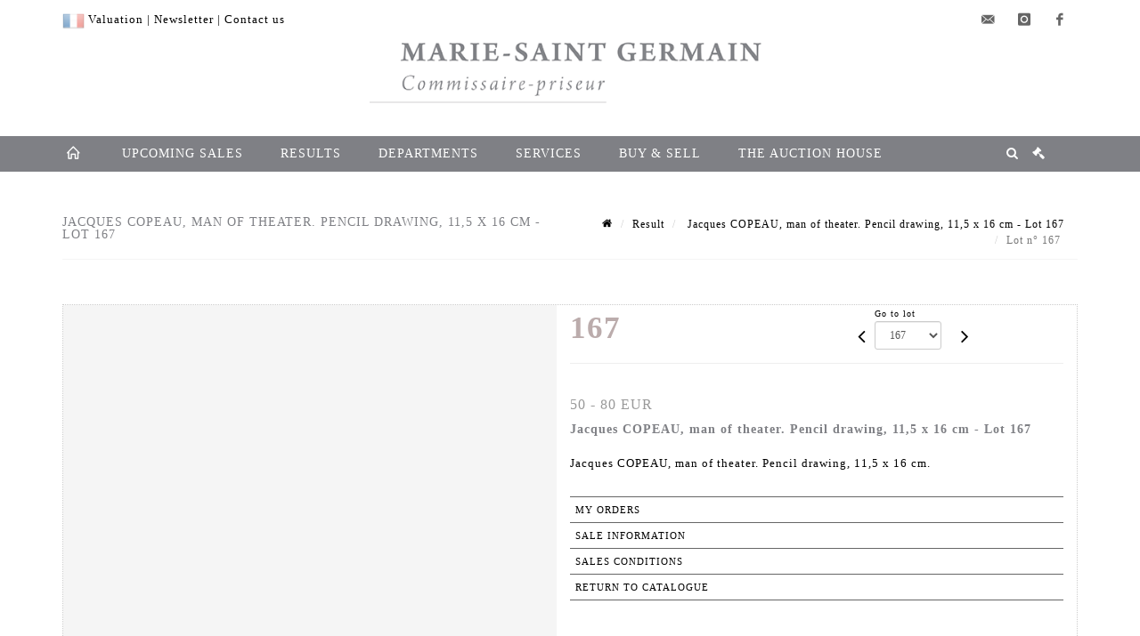

--- FILE ---
content_type: text/html;charset=UTF-8
request_url: https://www.msg-encheres.com/en/lot/124159/17707253-jacques-copeau-man-of-theater-pencil-drawing-11-5-x-16-cm
body_size: 88148
content:
<!doctype html>
<html lang="en" class="no-js">
<head>
    <meta http-equiv="Content-Type" content="text/html; charset=UTF-8">
    <meta http-equiv="X-UA-Compatible" content="IE=edge,chrome=1">
    <title> Jacques COPEAU, man of theater. Pencil drawing, 11,5 x 16 cm - Lot 167 </title>
    
    
        



    

     
         
         <meta property="og:title" content="Jacques COPEAU, man of theater. Pencil drawing, 11,5 x 16 cm - Lot 167">
     
    
        <meta name="description" content="Toutes les informations sur le lot Jacques COPEAU, man of theater. Pencil drawing,... - Lot 167 - Marie-Saint Germain"/>
		<meta property="og:description" content="Toutes les informations sur le lot Jacques COPEAU, man of theater. Pencil drawing,... - Lot 167 - Marie-Saint Germain">
    
	
		<meta name="keywords" content="">
	




<meta name="language" content="fr">


<!-- HREF LANG -->


	
		<link rel="alternate" hreflang="en"
			  href="https://www.msg-encheres.com//en/lot/124159/17707253-jacques-copeau-man-of-theater-pencil-drawing-11-5-x-16-cm" />

	
		<link rel="canonical" href="https://www.msg-encheres.com//lot/124159/17707253-jacques-copeau-man-of-theater-pencil-drawing-11-5-x-16-cm" />
	
		<link rel="alternate" hreflang="fr"
			  href="https://www.msg-encheres.com//lot/124159/17707253-jacques-copeau-man-of-theater-pencil-drawing-11-5-x-16-cm" />




<meta name="viewport" content="width=device-width, initial-scale=1, maximum-scale=1"/>
<meta name="author" content="Marie-Saint Germain">
<meta name="identifier-url" content="">
<meta name="layout" content="main"/>
<meta property="og:site_name" content="Marie-Saint Germain">
<meta property="og:locale" content="en">
<meta property="og:url" content="https://www.msg-encheres.com/en/lot/124159/17707253-jacques-copeau-man-of-theater-pencil-drawing-11-5-x-16-cm"/>
<meta property="og:image" content="https://medias-static-sitescp.zonesecure.org/sitegenerique/1587/logos/logo20200703102338.png"/>
<link rel="shortcut icon" href="https://medias-static-sitescp.zonesecure.org/sitegenerique/1587/logos/favicon20200701163624.ico" type="image/x-icon">
<link rel="icon" href="https://medias-static-sitescp.zonesecure.org/sitegenerique/1587/logos/favicon20200701163624.ico" />

<!-- GoogleFonts    ============================================= -->

<!-- Stylesheets    ============================================= -->

<link rel="stylesheet" href="/assets/bootstrap-2702cc3efe0973add8272e0853ab03a3.css"/>
<link rel="stylesheet" href="/assets/font-awesome/css/font-awesome.min-84f0e98c247f3592f710ccde278d799c.css"/>
<link rel="stylesheet" href="/assets/style-6f91c0476104ee16f6fea9387a0decc9.css"/>
<link rel="stylesheet" href="/assets/font-icons-2145a7dee7ed7e44ae2f1897272842b8.css"/>
<link rel="stylesheet" href="/assets/icomoon-36189714d365d3d2ad41c87302fc4927.css"/>
<link rel="stylesheet" href="/assets/animate-ca9c031f7663c9e52b815d368f541c0e.css"/>
<link rel="stylesheet" href="/assets/magnific-popup-bd76b2742b05e58017f0fe452a612c2c.css"/>
<link rel="stylesheet" href="/assets/responsive-8fa874eb92fb7932dfb539001ee06bdd.css"/>


<!-- REVOLUTION SLIDER	============================================= -->
<link rel="stylesheet" href="https://cdn.drouot.com/assets?name=revolution_slider/css/layers.css">
<link rel="stylesheet" href="https://cdn.drouot.com/assets?name=revolution_slider/css/settings.css">
<link rel="stylesheet" href="https://cdn.drouot.com/assets?name=revolution_slider/css/navigation.css">


<link rel="stylesheet" href="/assets/jquery_toast/jquery.toast-45c7a0d117e54c9e9a29b32ba06784a8.css"/>
<link rel="stylesheet" href="/assets/cp-088cf35f8f3474c63d77b7860a79b0ee.css"/>
<script type="text/javascript" src="https://cdn.drouot.com/assets?name=cpg/jquery-743584baf8fc09dcd82ba03b2c8d990e.js"></script>

<!--[if lt IE 9]>
    <script src="http://css3-mediaqueries-js.googlecode.com/svn/trunk/css3-mediaqueries.js"></script>
<![endif]-->

<!-- CAROUSEL	============================================= -->
<script type="text/javascript" src="/assets/include/carousel-plugin/owl.carousel.min-58f126a356f7a1eb5ef4de741979f957.js" ></script>

<style type="text/css">
.openseadragon { background-color: #ffffff; border: 1px solid #ffffff; color: #333333; height: 600px; width: 400px; }
/* ******************************** GENERAL OPTIONS ******************************** */
.cpgen-container{
width:100%;margin-left:auto;margin-right:auto;padding-left : 0px ; padding-top : 0px ;padding-right : 0px ; padding-bottom : 0px ;}

/* ******************************** TYPOGRAPHY ******************************** */

    /*  BODY ============== */
    body {color : #000000;text-transform: none;font-family: Times New Roman, Times, serif, Arial, Helvetica, sans-serif ;/*font-style : ;font-weight : ;*/font-size : 13px;letter-spacing : 1px;}
    body a:link {color : #000000;}
    body a:visited {color : #000000;}
    body a:hover {color : #000000;}

    /*  NAV ============== */
    nav {color : #ffffff;text-transform: uppercase;font-family: Times New Roman, Times, serif, Arial, Helvetica, sans-serif ;/*font-style : ;font-weight : ;*/font-size : 14px;letter-spacing : 1px;}
    nav a:link {color : #ffffff;}
    nav a:visited {color : #ffffff;}
    nav a:hover {color : #ffffff;}

    /*  FOOTER ============== */
    footer {color : #ffffff;text-transform: none;font-family: Times New Roman, Times, serif, Arial, Helvetica, sans-serif ;/*font-style : ;font-weight : ;*/font-size : 14px;letter-spacing : 1px;}
    footer a:link {color : #ffffff;}
    footer a:visited {color : #ffffff;}
    footer a:hover {color : #ffffff;}

    /*  H1 ============== */
    h1 {color : #999999;text-transform: none;font-family: Times New Roman, Times, serif, Arial, Helvetica, sans-serif ;/*font-style : ;font-weight : ;*/font-size : 25px;letter-spacing : 1px;}
    h1 a:link {color : #999999;}
    h1 a:visited {color : #999999;}
    h1 a:hover {color : #999999;}

    /*  H2 ============== */
    h2 {color : #afafaf;text-transform: uppercase;font-family: Times New Roman, Times, serif, Arial, Helvetica, sans-serif ;/*font-style : ;font-weight : ;*/font-size : 18px;letter-spacing : 1px;}
    h2 a:link {color : #afafaf;}
    h2 a:visited {color : #afafaf;}
    h2 a:hover {color : #7f8085;}

    /*  H3 ============== */
    h3 {color : #7f8085;text-transform: uppercase;font-family: Times New Roman, Times, serif, Arial, Helvetica, sans-serif ;/*font-style : ;font-weight : ;*/font-size : 16px;letter-spacing : 1px;}
    h3 a:link {color : #7f8085;}
    h3 a:visited {color : #7f8085;}
    h3 a:hover {color : #7f8085;}

    /*  H4 ============== */
    h4 {color : #7f8085;text-transform: uppercase;font-family: Times New Roman, Times, serif, Arial, Helvetica, sans-serif ;/*font-style : ;font-weight : ;*/font-size : 14px;letter-spacing : 1px;}
    h4 a:link {color : #7f8085;}
    h4 a:visited {color : #7f8085;}
    h4 a:hover {color : #7f8085;}

    /*  H5 ============== */
    h5 {color : #7f8085;text-transform: uppercase;font-family: Times New Roman, Times, serif, Arial, Helvetica, sans-serif ;/*font-style : ;font-weight : ;*/font-size : 11px;letter-spacing : 1px;}
    h5 a:link {color : #7f8085;}
    h5 a:visited {color : #7f8085;}
    h5 a:hover {color : #7f8085;}

    /*  H6 ============== */
    h6 {color : #7f8085;text-transform: uppercase;font-family: Times New Roman, Times, serif, Arial, Helvetica, sans-serif ;/*font-style : ;font-weight : ;*/font-size : 10px;letter-spacing : 1px;}
    h6 a:link {color : #7f8085;}
    h6 a:visited {color : #7f8085;}
    h6 a:hover {color : #7f8085;}


/* ******************************** LOGO ******************************** */
#cpgenlogo{margin-left : px ;margin-top : px ;margin-right : px ;margin-bottom : px ; float: left;}

/* ******************************** HEADER ******************************** */

.cpgen-header {padding-left : 0px ;padding-top : 0px ;
padding-right : 0px ;padding-bottom : 0px ;margin-left : 0px ;margin-top : 0px ;margin-right : 0px ;margin-bottom : 0px ;background-color : #ffffff ;border-top: 0px solid #ffffff;border-bottom: 0px solid #ffffff;}


/* ******************************** MENU ******************************** */
#cpgen-menu {background-color : #7f8085;}
#header.sticky-header #primary-menu ul li {padding-left : 0px ;padding-top : 0px ;padding-right : 0px ;padding-bottom : 0px;}
#cpgen-menu li:hover{background:#bbacac;}
#primary-menu {font-weight: normal !important;background-color : #7f8085;float:left;}
#header.sticky-header:not(.static-sticky) #primary-menu > ul > li > a {line-height:40px;}
#header.sticky-header #header-wrap{height: 40px;background-color : #999999;color : #ffffff ;}
#header.sticky-header #header-wrap img{max-height:40px;}
#primary-menu , #primary-menu.style-2 {height: 40px;}
#primary-menu.style-2 > div > ul > li > a{height: 40px;}
.device-sm #header.sticky-style-2 #header-wrap, .device-xs #header.sticky-style-2 #header-wrap, .device-xxs #header.sticky-style-2 #header-wrap{background-color : #7f8085;}
#header.sticky-style-2 #header-wrap, #header.sticky-style-3 #header-wrap, #primary-menu.style-2 > div > ul > li > a {height:40px;line-height:40px}
#primary-menu.style-2 ul ul, #primary-menu.style-2 ul li .mega-menu-content{top:40px}

#primary-menu-trigger {background-color:#7f8085 !important;}
#primary-menu-trigger .icon-reorder{color:#ffffff !important;}
#header.transparent-header.full-header #primary-menu > ul { border-right-color: rgba(0,0,0,0.1); }
#primary-menu ul {list-style: none;	height:40px;	margin: 0;}
#primary-menu > ul {float: left; }
#primary-menu ul li.mega-menu { position: inherit; }
#primary-menu ul li:first-child { margin-left: 0; }
#primary-menu ul li a {padding-left : 20px ;padding-top : 0px ;padding-right : 20px;padding-bottom : 3px ; height: 40px;line-height: 40px;}
#primary-menu ul li .mega-menu-content {background-color: #7f8085;	border-top: 2px solid #7f8085;}
#primary-menu ul ul{background-color: #7f8085; width:250px;display: none;}
#primary-menu ul ul a {	color: #ffffff !important;}
#primary-menu ul ul li:hover > a {background-color: #bbacac !important;color: #ffffff!important;}
#primary-menu .dropdown hr{color : #7f8085;}
#primary-menu .container #top-search form input{color: #ffffff!important;}
#primary-menu .container #top-search form input::placeholder {color:#ffffff!important;}

/* ******************************** BACKGROUND ******************************** */
body{background-color:#ffffff;background-image: ;background-repeat: ;}


/* ******************************** FOOTER ******************************** */
#footer{padding-left : 0px ;padding-top : 20px ;padding-right : 0px ;padding-bottom : 20px ;margin-left : 0px ;margin-top : 0px ;margin-right : 0px ;margin-bottom : 0px ;border-top: 0px solid #7f8085;border-bottom: 0px solid #7f8085 ;background : #7f8085;color : #ffffff ; }
#footer a{#ffffff ;}



/* ******************************** SOCIAL ******************************** */
.cpgen-header .cpgen-social {font-size:1000;color:#000000;}
.cpgen-footer .cpgen-social {font-size:10;color:#000000;}

#primary-menu ul li .mega-menu-content  {width: 100% !important; }
</style>
<link rel="stylesheet" href="https://medias-static-sitescp.zonesecure.org/sitegenerique/1587/css/cssFile20251222141200.css" type="text/css" />

<script type="text/javascript" src="https://cdn.drouot.com/assets?name=cpg/cookiechoices-abc20e1381d834f5f6bf5378262b9b5c.js"></script>
<script>
    window.dataLayer = window.dataLayer || [];
    function gtag(){dataLayer.push(arguments);}

    gtag('consent', 'default', {
        'ad_storage': 'denied',
        'ad_user_data': 'denied',
        'ad_personalization': 'denied',
        'analytics_storage': 'denied'
    });
</script>

    <!-- Google tag (gtag.js) -->
        <script async src="https://www.googletagmanager.com/gtag/js?id=G-PNR4HP4HLX"></script>
        <script>
            if (!isTrackingActivated()) {
                window['ga-disable-G-PNR4HP4HLX'] = true;
            } else {
                gtag('js', new Date());
                gtag('config', 'G-PNR4HP4HLX');
                updateGtagConsent('granted');
            }
        </script>
    <!-- End Google tag (gtag.js) -->




    <link rel="stylesheet" href="https://cdnjs.cloudflare.com/ajax/libs/font-awesome/6.5.0/css/all.min.css">


    
    <script src="https://cdn.jsdelivr.net/npm/vanilla-lazyload@17.1.2/dist/lazyload.min.js"></script>

</head>
<body class="en">



<div class="cpgen-container">
    
    <div class="cpgen-header">
        
            <div id="top-bar">
    <div class="container clearfix">
        <div class="col_half nobottommargin flags">
            <div class="top-links">
                
    

    
        <a href="/lot/124159/17707253-jacques-copeau-man-of-theater-pencil-drawing-11-5-x-16-cm" class="languefr">
            <img src="/assets/flags/fr-bcf33ecee56e3e2424fa4daf4b1d2011.png" />
        </a>
    


                <a href="/en/online-valuation" target="_blank">Valuation</a> | <a href="/en/newsletter" target="_blank">Newsletter</a> | <a href="/en/contact-us" target="_blank">Contact us</a>
            </div>
        </div>

        <div class="col_half fright  nobottommargin social">
            <div id="top-social">
                <ul>
    

    

        
            <li><a href="mailto:elsa@msg-encheres.com"
                   class="si-email3"><span class="ts-icon"><i class="icon-email3"></i>

                </span><span class="ts-text">elsa@msg-encheres.com</span></a>
            </li>
    

    

    

    

        

            <li><a target="_blank"
                   href="https://www.instagram.com/mariesaintgermain/?hl=fr"
                   class="si-instagram"><span class="ts-icon"><i class="icon-instagram"></i>
                </span><span class="ts-text">instagram</span></a></li>

        
    

    

    

    

        

            <li><a target="_blank"
                   href="https://www.facebook.com/elsa.mariesaintgermain.507"
                   class="si-facebook"><span class="ts-icon"><i class="icon-facebook"></i>
                </span><span class="ts-text">facebook</span></a></li>

        
    

    

    

</ul>
            </div>
        </div>
    </div>
</div>
<header id="header" class="header5 sticky-style-2">
    <div class="container clearfix">
        <div id="primary-menu-trigger"><i class="icon-reorder"></i></div>
        <div id="cpgenlogo">
             <!-- Logo  ============================================= -->
            <div id="logo" class="divcenter">
                <a href="/en/home"
                   class="standard-logo"
                   data-dark-logo="https://medias-static-sitescp.zonesecure.org/sitegenerique/1587/logos/logo20200703102338.png">
                    <img style="" src="https://medias-static-sitescp.zonesecure.org/sitegenerique/1587/logos/logo20200703102338.png" class="divcenter" alt="Marie-Saint Germain">
                </a>
                <a href="/en/home"
                   class="retina-logo"
                   data-dark-logo="https://medias-static-sitescp.zonesecure.org/sitegenerique/1587/logos/logo20200703102338.png">
                    <img src="https://medias-static-sitescp.zonesecure.org/sitegenerique/1587/logos/logo20200703102338.png" class="divcenter" alt="Marie-Saint Germain">
                </a>
            </div>
        </div>
     </div>
    <div id="cpgen-menu">
        <div id="header-wrap">
                <nav id="primary-menu" class="style-2">
    <div class="container clearfix">
        <ul>

    <li>
        
            <a href="/en/home" >
                <div>
                    <i class='icon-line2-home'></i>
                </div>
            </a>
        
        
    </li>

    <li>
        
            <a href="/en/upcoming-sales" >
                <div>
                    Upcoming sales
                </div>
            </a>
        
        
    </li>

    <li>
        
            <a href="/en/past-sales" >
                <div>
                    Results
                </div>
            </a>
        
        
    </li>

    <li>
        
            <a href="#" >
                <div>
                    Departments
                </div>
            </a>
        
        
            <ul>
                

    <li>
        
            <a href="/en/speciality/jewelry" >
                <div>
                    Jewelry
                </div>
            </a>
        
        
    </li>

    <li>
        
            <a href="/en/speciality/curiosa" >
                <div>
                    Curiosa
                </div>
            </a>
        
        
    </li>

    <li>
        
            <a href="/en/speciality/pictures" >
                <div>
                    Pictures
                </div>
            </a>
        
        
    </li>

            </ul>
        
    </li>

    <li>
        
            <a href="#" >
                <div>
                    Services
                </div>
            </a>
        
        
            <ul>
                

    <li>
        
            <a href="/en/newsletter" >
                <div>
                    Newsletter
                </div>
            </a>
        
        
    </li>

    <li>
        
            <a href="/en/online-valuation" >
                <div>
                    Online valuation
                </div>
            </a>
        
        
    </li>

            </ul>
        
    </li>

    <li>
        
            <a href="#" >
                <div>
                    Buy & Sell
                </div>
            </a>
        
        
            <ul>
                

    <li>
        
            <a href="/en/buy" >
                <div>
                    Buy
                </div>
            </a>
        
        
    </li>

    <li>
        
            <a href="/en/sell" >
                <div>
                    Sell
                </div>
            </a>
        
        
    </li>

    <li>
        
            <a href="/en/valuation" >
                <div>
                    Valuation
                </div>
            </a>
        
        
    </li>

            </ul>
        
    </li>

    <li>
        
            <a href="#" >
                <div>
                    The auction house
                </div>
            </a>
        
        
            <ul>
                

    <li>
        
            <a href="/en/about-us" >
                <div>
                    About us
                </div>
            </a>
        
        
    </li>

    <li>
        
            <a href="/en/contact-us" >
                <div>
                    Contact us
                </div>
            </a>
        
        
    </li>

    <li>
        
            <a href="/en/news" >
                <div>
                    News
                </div>
            </a>
        
        
    </li>

            </ul>
        
    </li>
</ul>
            
<div id="top-cart">
    <a href="#" id="top-cart-trigger">
        <i class="icon-legal"></i>
    </a>
    <div class="top-cart-content" id="top-cart-content">
        <div class="top-cart-title">
            <p>Absentee bids </p>
        </div>
        <div class="top-cart-items" id="top-cart-items">
            <template id="cart-item-list">
                <div class="top-cart-item clearfix">
                    <div class="top-cart-item-desc">
                        <a href="/null/null"></a>
                        <span class="top-cart-item-price"></span>
                        <span class="top-cart-item-price"></span>
                    </div>
                </div>
            </template>
        </div>
    </div>
</div><!-- #top-cart end -->

<script type="text/javascript">
    function getQueryVariable(variable) {
        let query = window.location.search.substring(1);
        let vars = query.split('&');
        for (let i = 0; i < vars.length; i++) {
            let pair = vars[i].split("=");
            if (pair[0] === variable) {return pair[1];}
        }
        return false;
    }
    $(document).ready(function() {
        panierSize = 0;
        if (window.localStorage.getItem("panier") !== null && window.localStorage.getItem("panier") !== '') {
            panier = getPanier();
            panierSize = Object.keys(panier.lots).length;
        }
        if (window.location.search.indexOf("okLots") !== -1) {
            let lotIds = getQueryVariable("okLots").split(",");
            for (let i in lotIds) {
                deleteOrdre(lotIds[i]);
            }
            panierSize = Object.keys(panier.lots).length;
        }
        if (panierSize > 0) {
            $.toast({
                icon: 'info',
                text : "<p class=''>Don't forget to definitively validate your absentee bids in your <a href='/ordre'>cart</a>.</p>",
                allowToastClose: true,
                showHideTransition : 'slide',  // It can be plain, fade or slide
                hideAfter : false,             // `false` to make it sticky or time in miliseconds to hide after
                stack : 2,                     // `false` to show one stack at a time count showing the number of toasts that can be shown at once
                textAlign : 'left',            // Alignment of text i.e. left, right, center
                position : 'top-right'       // bottom-left or bottom-right or bottom-center or top-left or top-right or top-center or mid-center or an object representing the left, right, top, bottom values to position the toast on page
            })
            Object.keys(panier.lots).forEach(function (lotId) {
                let t = document.querySelector('#cart-item-list');
                let a = t.content.querySelectorAll("a");
                a[0].textContent = "lot n° "+panier.lots[lotId].n;
                let s = t.content.querySelectorAll("span");
                s[0].textContent = panier.lots[lotId].d;
                if (panier.lots[lotId].m === -1) {
                    s[1].textContent = 'Phone bid';
                } else {
                    s[1].textContent = panier.lots[lotId].m + ' ' + panier.lots[lotId].c;
                }

                let x = document.getElementById("top-cart-items");
                let clone = document.importNode(t.content, true);
                x.appendChild(clone)
            })

            let panierSizeSpan = document.createElement("span");
            panierSizeSpan.textContent = window.panierSize.toString();
            document.getElementById("top-cart-trigger").appendChild(panierSizeSpan);

            let btnPanier = document.createElement("a");
            btnPanier.rel = "nofollow";
            btnPanier.className = "button button-3d button-small nomargin fright";
            btnPanier.textContent = 'Send absentee bid';
            btnPanier.href = '/null/null';
            let btnPanierDiv = document.createElement("div");
            btnPanierDiv.className = "top-cart-action clearfix";
            btnPanierDiv.appendChild(btnPanier);

            document.getElementById("top-cart-content").appendChild(btnPanierDiv);
        } else {
            let panierList = document.createElement("p");
            panierList.textContent = "Your absentee bids list is empty, browse the catalogs to add lots to your list.";
            document.getElementById("top-cart-items").appendChild(panierList);
        }

    });
</script>

            
                <div id="top-search">
                    <a href="#" id="top-search-trigger"><i class="icon-search3"></i><i class="icon-line-cross"></i></a>
                    <form action="/en/search" method="get">
                        <input type="text" name="query" class="form-control" value="" placeholder="Search an item, an artist">
                        <input type="submit" class="loupe" id="AccueilBtChercher" value="">
                    </form>
                </div>
            
    </div>
</nav>
            </div>
        </div>
</header>

        
    </div>

    <div class="container">
        
        
            <div class="clear"></div>

<div class="basic layoutsPage">
    <div class="layoutsExemple col-md-12">
        
<section id="page-title" class="page-title-mini page-title-nobg">
    <div class="clearfix">
        <h1>
            Jacques COPEAU, man of theater. Pencil drawing, 11,5 x 16 cm - Lot 167
        </h1>
        <ol class="breadcrumb">
            <li><a href='/'>
                <icon class='icon-home2'></icon>
            </a></li>
            <li><a href='/resultats'>Result</a>
            </li>
            <li><a href="/en/catalog/124159-photographs-fine-arts-and-literature-online">
                Jacques COPEAU, man of theater. Pencil drawing, 11,5 x 16 cm - Lot 167
            </a></li>
            <li class="active">Lot n° 167&nbsp;</li>
        </ol>
    </div>
</section>
<section id="content">
    <div class="detailLot content-wrap Vente124159 Etude11587 Etude2">
            <div class="single-product">
                <div class="product">
                    <div class="col-xs-12 col-md-6 product-img noPaddingLeft">
                        
                            
<script type="text/javascript" src="https://cdn.drouot.com/assets?name=openseadragon/openseadragon.min.js"></script>
<div class="col-xs-12 padding0">
    <div id="zoomImage" class="openseadragon">
        <div id="toolbarDiv"></div>
        
        <script type="text/javascript">
            var viewer = OpenSeadragon({
                        id:            "zoomImage",
                        prefixUrl:     "https://cdn.drouot.com/assets?name=openseadragon/images/",
                        showNavigator:  true,
                        toolbar:       "toolbarDiv",
                        nextButton:     "next",
                        previousButton: "previous",
                        autoHideControls: false,
                        maxZoomPixelRatio: 3,
                        minZoomPixelRatio: 0.5,
                        navigatorSizeRatio: 0.12,
                        controlsFadeDelay: 0,
                        controlsFadeLength: 500,
                        showReferenceStrip: false,
                        animationTime: 0.8,
                        imageSmoothingEnabled: true,
                    });
                    $(document).ready(function() {
//                        setTimeout( function(){
//                                   innerHTML2 = $(".intercom-launcher-discovery-frame").contents().find("html").html();
//                                   innerHTML = $('.intercom-launcher-frame').contents().find("html").html();
//                                   innerHTML3 = $("#intercom-frame").contents().find("html").html();
//                               }, 3000);
                        var tiles = [
                            
                            {
                                tileSource : {
                                    type: 'image',
                                    url:  'https://cdn.drouot.com/d/image/lot?size=fullHD&path=1587/124159/8a82c24b960b9f85a05e3a9e5e792540',
                                    crossOriginPolicy: 'Anonymous',
                                    ajaxWithCredentials: false,
                                },
                            },
                            
                        ];
                        var tile = 0;
                        var length = tiles.length - 2;
                        viewer.addTiledImage(tiles[0]); //init sur la première image
                        $(".thumbPreview").click(function() { //quand on clique ça change l'image
                            tile = parseInt($(this).data("thumb-index"));
                            viewer.close();
                            viewer.addTiledImage(tiles[parseInt($(this).data("thumb-index"))]);
                        });
                        var container = $('div.image-container');
                        $("#next").click(function() {
                            if (tile <= length) {
                                tile++;
                            } else {
                                tile = 0;
                            }
                            viewer.close();
                            viewer.addTiledImage(tiles[tile]);
                            scrollTo=$("#thumbImage-"+tile);
                            container.animate({
                                scrollTop: scrollTo.offset().top - container.offset().top + container.scrollTop()
                            })
                        });
                        $("#previous").click(function() {
                            if (tile === 0) {
                                tile = length + 1;
                            } else {
                                tile--;
                            }
                            viewer.close();
                            viewer.addTiledImage(tiles[tile]);
                            scrollTo=$("#thumbImage-"+tile);
                            container.animate({
                                scrollTop: scrollTo.offset().top - container.offset().top + container.scrollTop()
                            })
                        });
        });

    </script>
        <noscript>
            
                
                <img src="https://cdn.drouot.com/d/image/lot?size=phare&path=1587/124159/8a82c24b960b9f85a05e3a9e5e792540" alt="Jacques COPEAU, man of theater. Pencil drawing, 11,5 x 16 cm."/>
            
        </noscript>
    </div>
</div>

<div class="clear"></div>
<div class="col-xs-12 noPaddingLeft thumbBlocmaster">
    
</div>
                        
                    </div>

                    <div class="col-xs-12 col-md-6 product-desc">
                        <div class="fiche_numero_lot">
                            <span class="fiche_lot_label">Lot</span> <span class="fiche_lot_labelnum">n°</span> <span class="fiche_lot_num">167</span>
                        </div>
                        <div class="col-md-5 padding0 floatRight">
                            
<div class="lot_navigation">
    <div class="lot_prec_suiv">
        <span class="lot_precedent col-xs-1 padding0" onclick="javascript:jQuery('#preview-form').submit()">
            
                <form id="preview-form" method="post" action="/action/goToLot?id=17707252" style="display: inline-block;margin-top: 7px;">
                    <input type="hidden" name="cpId" value="1587"/>
                    <input type="hidden" name="venteId" value="124159"/>
                    <input type="hidden" name="newLang" value="en"/>
                    <i class="icon-angle-left" style="font-size:24px;cursor:pointer;"></i>
                </form>
            
        </span>
        <span class="lot_combo col-xs-6 col-md-5 padding0 alignCenter">
            <span class="info_cache font10 alignCenter">Go to lot</span>
            <form id="combo-form" class="form-group"
                  action="/action/goToLot"
                  method="post"
                  style="display: inline-block;">
                <input type="hidden" name="cpId" value="1587"/>
                <input type="hidden" name="venteId" value="124159"/>
                <input type="hidden" name="newLang" value="en"/>
                <select id="combo-num" class="form-control" name="id" style="height:32px; width:auto; font-size: 12px; min-width:75px; " onchange="this.form.submit()" >
<option value="17707087" >1</option>
<option value="17707088" >2</option>
<option value="17707089" >3</option>
<option value="17707090" >4</option>
<option value="17707091" >5</option>
<option value="17707092" >6</option>
<option value="17707093" >7</option>
<option value="17707094" >8</option>
<option value="17707095" >9</option>
<option value="17707096" >10</option>
<option value="17707097" >11</option>
<option value="17707098" >12</option>
<option value="17707099" >13</option>
<option value="17707100" >14</option>
<option value="17707101" >15</option>
<option value="17707102" >16</option>
<option value="17707103" >17</option>
<option value="17707104" >18</option>
<option value="17707105" >19</option>
<option value="17707106" >20</option>
<option value="17707107" >21</option>
<option value="17707108" >22</option>
<option value="17707109" >23</option>
<option value="17707110" >24</option>
<option value="17707111" >25</option>
<option value="17707112" >26</option>
<option value="17707113" >27</option>
<option value="17707114" >28</option>
<option value="17707115" >29</option>
<option value="17707116" >30</option>
<option value="17707117" >31</option>
<option value="17707118" >32</option>
<option value="17707119" >33</option>
<option value="17707120" >34</option>
<option value="17707121" >35</option>
<option value="17707122" >36</option>
<option value="17707123" >37</option>
<option value="17707124" >38</option>
<option value="17707125" >39</option>
<option value="17707126" >40</option>
<option value="17707127" >41</option>
<option value="17707128" >42</option>
<option value="17707129" >43</option>
<option value="17707130" >44</option>
<option value="17707131" >45</option>
<option value="17707132" >46</option>
<option value="17707133" >47</option>
<option value="17707134" >48</option>
<option value="17707135" >49</option>
<option value="17707136" >50</option>
<option value="17707137" >51</option>
<option value="17707138" >52</option>
<option value="17707139" >53</option>
<option value="17707140" >54</option>
<option value="17707141" >55</option>
<option value="17707142" >56</option>
<option value="17707143" >57</option>
<option value="17707144" >58</option>
<option value="17707145" >59</option>
<option value="17707146" >60</option>
<option value="17707147" >61</option>
<option value="17707148" >62</option>
<option value="17707149" >63</option>
<option value="17707150" >64</option>
<option value="17707151" >65</option>
<option value="17707152" >66</option>
<option value="17707153" >67</option>
<option value="17707154" >68</option>
<option value="17707155" >69</option>
<option value="17707156" >70</option>
<option value="17707157" >71</option>
<option value="17707158" >72</option>
<option value="17707159" >73</option>
<option value="17707160" >74</option>
<option value="17707161" >75</option>
<option value="17707162" >76</option>
<option value="17707163" >77</option>
<option value="17707164" >78</option>
<option value="17707165" >79</option>
<option value="17707166" >80</option>
<option value="17707167" >81</option>
<option value="17707168" >82</option>
<option value="17707169" >83</option>
<option value="17707170" >84</option>
<option value="17707171" >85</option>
<option value="17707172" >86</option>
<option value="17707173" >87</option>
<option value="17707174" >88</option>
<option value="17707175" >89</option>
<option value="17707176" >90</option>
<option value="17707177" >91</option>
<option value="17707178" >92</option>
<option value="17707179" >93</option>
<option value="17707180" >94</option>
<option value="17707181" >95</option>
<option value="17707182" >96</option>
<option value="17707183" >97</option>
<option value="17707184" >98</option>
<option value="17707185" >99</option>
<option value="17707186" >100</option>
<option value="17707187" >101</option>
<option value="17707188" >102</option>
<option value="17707189" >103</option>
<option value="17707190" >104</option>
<option value="17707191" >105</option>
<option value="17707192" >106</option>
<option value="17707193" >107</option>
<option value="17707194" >108</option>
<option value="17707195" >109</option>
<option value="17707196" >110</option>
<option value="17707197" >111</option>
<option value="17707198" >112</option>
<option value="17707199" >113</option>
<option value="17707200" >114</option>
<option value="17707201" >115</option>
<option value="17707202" >116</option>
<option value="17707203" >117</option>
<option value="17707204" >118</option>
<option value="17707205" >119</option>
<option value="17707206" >120</option>
<option value="17707207" >121</option>
<option value="17707208" >122</option>
<option value="17707209" >123</option>
<option value="17707210" >124</option>
<option value="17707211" >125</option>
<option value="17707212" >126</option>
<option value="17707213" >127</option>
<option value="17707214" >128</option>
<option value="17707215" >129</option>
<option value="17707216" >130</option>
<option value="17707217" >131</option>
<option value="17707218" >132</option>
<option value="17707219" >133</option>
<option value="17707220" >134</option>
<option value="17707221" >135</option>
<option value="17707222" >136</option>
<option value="17707223" >137</option>
<option value="17707224" >138</option>
<option value="17707225" >139</option>
<option value="17707226" >140</option>
<option value="17707227" >141</option>
<option value="17707228" >142</option>
<option value="17707229" >143</option>
<option value="17707230" >144</option>
<option value="17707231" >145</option>
<option value="17707232" >146</option>
<option value="17707233" >147</option>
<option value="17707234" >148</option>
<option value="17707235" >149</option>
<option value="17707236" >150</option>
<option value="17707237" >151</option>
<option value="17707238" >152</option>
<option value="17707239" >153</option>
<option value="17707240" >154</option>
<option value="17707241" >155</option>
<option value="17707242" >156</option>
<option value="17707243" >157</option>
<option value="17707244" >158</option>
<option value="17707245" >159</option>
<option value="17707246" >160</option>
<option value="17707247" >161</option>
<option value="17707248" >162</option>
<option value="17707249" >163</option>
<option value="17707250" >164</option>
<option value="17707251" >165</option>
<option value="17707252" >166</option>
<option value="17707253" selected="selected" >167</option>
<option value="17707254" >168</option>
<option value="17707255" >169</option>
<option value="17707256" >170</option>
<option value="17707257" >171</option>
<option value="17707258" >172</option>
<option value="17707259" >173</option>
<option value="17707260" >174</option>
<option value="17707261" >175</option>
<option value="17707262" >176</option>
<option value="17707263" >177</option>
<option value="17707264" >178</option>
<option value="17707265" >179</option>
<option value="17707266" >180</option>
<option value="17707267" >181</option>
<option value="17707268" >182</option>
<option value="17707269" >183</option>
<option value="17707270" >184</option>
<option value="17707271" >185</option>
<option value="17707272" >186</option>
<option value="17707273" >187</option>
<option value="17707274" >188</option>
<option value="17707275" >189</option>
<option value="17707276" >190</option>
<option value="17707277" >191</option>
<option value="17707278" >192</option>
<option value="17707279" >193</option>
<option value="17707280" >194</option>
<option value="17707281" >195</option>
<option value="17707282" >196</option>
<option value="17707283" >197</option>
<option value="17707284" >198</option>
<option value="17707285" >199</option>
<option value="17707286" >200</option>
<option value="17707287" >201</option>
<option value="17707288" >202</option>
<option value="17707289" >203</option>
<option value="17707290" >204</option>
<option value="17707291" >205</option>
<option value="17707292" >206</option>
<option value="17707293" >207</option>
<option value="17707294" >208</option>
<option value="17707295" >209</option>
<option value="17707296" >210</option>
<option value="17707297" >211</option>
<option value="17707298" >212</option>
<option value="17707299" >213</option>
<option value="17707300" >214</option>
<option value="17707301" >215</option>
<option value="17707302" >216</option>
<option value="17707303" >217</option>
<option value="17707304" >218</option>
<option value="17707305" >219</option>
<option value="17707306" >220</option>
<option value="17707307" >221</option>
<option value="17707308" >222</option>
<option value="17707309" >223</option>
<option value="17707310" >224</option>
<option value="17707311" >225</option>
<option value="17707312" >226</option>
<option value="17707313" >227</option>
<option value="17707314" >228</option>
<option value="17707315" >229</option>
<option value="17707316" >230</option>
<option value="17707317" >231</option>
<option value="17707318" >232</option>
<option value="17707319" >233</option>
<option value="17707320" >234</option>
<option value="17707321" >235</option>
<option value="17707322" >236</option>
<option value="17707323" >237</option>
<option value="17707324" >238</option>
<option value="17707325" >239</option>
<option value="17707326" >240</option>
<option value="17707327" >241</option>
<option value="17707328" >242</option>
<option value="17707329" >243</option>
<option value="17707330" >244</option>
<option value="17707331" >245</option>
<option value="17707332" >246</option>
<option value="17707333" >247</option>
<option value="17707334" >248</option>
<option value="17707335" >249</option>
<option value="17707336" >250</option>
<option value="17707337" >251</option>
<option value="17707338" >252</option>
<option value="17707339" >253</option>
<option value="17707340" >254</option>
<option value="17707341" >255</option>
<option value="17707342" >256</option>
<option value="17707343" >257</option>
<option value="17707344" >258</option>
<option value="17707345" >259</option>
<option value="17707346" >260</option>
<option value="17707347" >261</option>
<option value="17707348" >262</option>
<option value="17707349" >263</option>
<option value="17707350" >264</option>
<option value="17707351" >265</option>
<option value="17707352" >266</option>
<option value="17707353" >267</option>
<option value="17707354" >268</option>
<option value="17707355" >269</option>
<option value="17707356" >270</option>
<option value="17707357" >271</option>
<option value="17707358" >272</option>
<option value="17707359" >273</option>
<option value="17707360" >274</option>
<option value="17707361" >275</option>
<option value="17707362" >276</option>
<option value="17707363" >277</option>
<option value="17707364" >278</option>
<option value="17707365" >279</option>
<option value="17707366" >280</option>
<option value="17707367" >281</option>
<option value="17707368" >282</option>
<option value="17707369" >283</option>
<option value="17707370" >284</option>
<option value="17707371" >285</option>
<option value="17707372" >286</option>
<option value="17707373" >287</option>
<option value="17707374" >288</option>
<option value="17707375" >289</option>
<option value="17707376" >290</option>
<option value="17707377" >291</option>
<option value="17707378" >292</option>
<option value="17707379" >293</option>
<option value="17707380" >294</option>
<option value="17707381" >295</option>
<option value="17707382" >296</option>
<option value="17707383" >297</option>
<option value="17707384" >298</option>
<option value="17707385" >299</option>
<option value="17707386" >300</option>
<option value="17707387" >301</option>
<option value="17707388" >302</option>
<option value="17707389" >303</option>
<option value="17707390" >304</option>
<option value="17707391" >305</option>
<option value="17707392" >306</option>
<option value="17707393" >307</option>
<option value="17707394" >308</option>
<option value="17707395" >309</option>
<option value="17707396" >310</option>
<option value="17707397" >311</option>
<option value="17707398" >312</option>
<option value="17707399" >313</option>
<option value="17707400" >314</option>
<option value="17707401" >315</option>
<option value="17707402" >316</option>
<option value="17707403" >317</option>
<option value="17707404" >318</option>
<option value="17707405" >319</option>
<option value="17707406" >320</option>
<option value="17707407" >321</option>
<option value="17707408" >322</option>
<option value="17707409" >323</option>
<option value="17707410" >324</option>
<option value="17707411" >325</option>
<option value="17707412" >326</option>
<option value="17707413" >327</option>
<option value="17707414" >328</option>
<option value="17707415" >329</option>
<option value="17707416" >330</option>
<option value="17707417" >331</option>
<option value="17707418" >332</option>
<option value="17707419" >333</option>
<option value="17707420" >334</option>
<option value="17707421" >335</option>
<option value="17707422" >336</option>
<option value="17707423" >337</option>
<option value="17707424" >338</option>
<option value="17707425" >339</option>
<option value="17707426" >340</option>
<option value="17707427" >341</option>
<option value="17707428" >342</option>
<option value="17707429" >343</option>
<option value="17707430" >344</option>
<option value="17707431" >345</option>
<option value="17707432" >346</option>
<option value="17707433" >347</option>
<option value="17707434" >348</option>
<option value="17707435" >349</option>
<option value="17707436" >350</option>
<option value="17707437" >351</option>
<option value="17707438" >352</option>
<option value="17707439" >353</option>
<option value="17707440" >354</option>
<option value="17707441" >355</option>
<option value="17707442" >356</option>
<option value="17707443" >357</option>
<option value="17707444" >358</option>
<option value="17707445" >359</option>
<option value="17707446" >360</option>
<option value="17707447" >361</option>
<option value="17707448" >362</option>
<option value="17707449" >363</option>
<option value="17707450" >364</option>
<option value="17707451" >365</option>
<option value="17707452" >366</option>
<option value="17707453" >367</option>
<option value="17707454" >368</option>
<option value="17707455" >369</option>
<option value="17707456" >370</option>
<option value="17707457" >371</option>
<option value="17707458" >372</option>
<option value="17707459" >373</option>
<option value="17707460" >374</option>
<option value="17707461" >375</option>
<option value="17707462" >376</option>
<option value="17707463" >377</option>
<option value="17707464" >378</option>
<option value="17707465" >379</option>
<option value="17707466" >380</option>
<option value="17707467" >381</option>
<option value="17707468" >382</option>
<option value="17707469" >383</option>
<option value="17707470" >384</option>
<option value="17707471" >385</option>
<option value="17707472" >386</option>
<option value="17707473" >387</option>
<option value="17707474" >388</option>
<option value="17707475" >389</option>
<option value="17707476" >390</option>
<option value="17707477" >391</option>
<option value="17707478" >392</option>
<option value="17707479" >393</option>
<option value="17707480" >394</option>
<option value="17707481" >395</option>
<option value="17707482" >396</option>
<option value="17707483" >397</option>
<option value="17707484" >398</option>
<option value="17707485" >399</option>
<option value="17707486" >400</option>
<option value="17707487" >401</option>
<option value="17707488" >402</option>
<option value="17707489" >403</option>
<option value="17707490" >404</option>
<option value="17707491" >405</option>
<option value="17707492" >406</option>
<option value="17707493" >407</option>
<option value="17707494" >408</option>
<option value="17707495" >409</option>
<option value="17707496" >410</option>
<option value="17707497" >411</option>
<option value="17707498" >412</option>
<option value="17707499" >413</option>
<option value="17707500" >414</option>
<option value="17707501" >415</option>
<option value="17707502" >416</option>
<option value="17707503" >417</option>
<option value="17707504" >418</option>
<option value="17707505" >419</option>
<option value="17707506" >420</option>
<option value="17707507" >421</option>
<option value="17707508" >422</option>
<option value="17707509" >423</option>
<option value="17707510" >424</option>
<option value="17707511" >425</option>
<option value="17707512" >426</option>
<option value="17707513" >427</option>
<option value="17707514" >428</option>
<option value="17707515" >429</option>
<option value="17707516" >430</option>
<option value="17707517" >431</option>
<option value="17707518" >432</option>
<option value="17707519" >433</option>
<option value="17707520" >434</option>
<option value="17707521" >435</option>
<option value="17707522" >436</option>
<option value="17707523" >437</option>
<option value="17707524" >438</option>
<option value="17707525" >439</option>
<option value="17707526" >440</option>
<option value="17707527" >441</option>
<option value="17707528" >442</option>
<option value="17707529" >443</option>
<option value="17707530" >444</option>
<option value="17707531" >445</option>
<option value="17707532" >446</option>
<option value="17707533" >447</option>
<option value="17707534" >448</option>
<option value="17707535" >449</option>
<option value="17707536" >450</option>
<option value="17707537" >451</option>
<option value="17707538" >452</option>
<option value="17707539" >453</option>
<option value="17707540" >454</option>
<option value="17707541" >455</option>
<option value="17707542" >456</option>
<option value="17707543" >457</option>
<option value="17707544" >458</option>
<option value="17707545" >459</option>
<option value="17707546" >460</option>
<option value="17707547" >461</option>
<option value="17707548" >462</option>
<option value="17707549" >463</option>
<option value="17707550" >464</option>
<option value="17707551" >465</option>
<option value="17707552" >466</option>
<option value="17707553" >467</option>
<option value="17707554" >468</option>
<option value="17707555" >469</option>
<option value="17707556" >470</option>
<option value="17707557" >471</option>
<option value="17707558" >472</option>
<option value="17707559" >473</option>
<option value="17707560" >474</option>
<option value="17707561" >475</option>
<option value="17707562" >476</option>
<option value="17707563" >477</option>
<option value="17707564" >478</option>
<option value="17707565" >479</option>
<option value="17707566" >480</option>
<option value="17707567" >481</option>
<option value="17707568" >482</option>
<option value="17707569" >483</option>
<option value="17707570" >484</option>
<option value="17707571" >485</option>
<option value="17707572" >486</option>
<option value="17707573" >487</option>
<option value="17707574" >488</option>
<option value="17707575" >489</option>
<option value="17707576" >490</option>
<option value="17707577" >491</option>
<option value="17707578" >492</option>
<option value="17707579" >493</option>
<option value="17707580" >494</option>
<option value="17707581" >495</option>
<option value="17707582" >496</option>
<option value="17707583" >497</option>
<option value="17707584" >498</option>
<option value="17707585" >499</option>
<option value="17707586" >500</option>
<option value="17707587" >501</option>
</select>

            </form>
        </span>
        <span class="lot_suivant col-xs-1 noPaddingRight noPaddingLeft" onclick="javascript:jQuery('#next-form').submit()">
            
                <form id="next-form" method="post" action="/action/goToLot?id=17707254" style="display: inline-block; margin-top: 7px;">
                    <i class="icon-angle-right" style="font-size:24px;cursor: pointer;"></i>
                    <input type="hidden" name="cpId" value="1587"/>
                    <input type="hidden" name="venteId" value="124159"/>
                    <input type="hidden" name="newLang" value="en"/>
                </form>
            
        </span>
    </div>
</div>
                        </div>

                        <div class="line"></div>
                        
                            <div class="estimLabelAff4">Estimation :</div>
                            <div class="estimAff4">
                                
                                    50 - 80
                                
                                EUR
                            </div>
                        

                        
                        <div class="fiche_ordre_achat">
                            
                                



  
  


<script type="text/javascript">
    function telCheck(id) {
        var tel = document.getElementById("telcheck"+id);
        var a = document.getElementById("panelMontant"+id);
        var b = document.getElementById("montant"+id);

        if (!tel.checked){
            a.style.display = "block";
            b.value = "";
        } else {
            a.style.display = "none";
            b.value="-1";
        }

        return false;
    }

    $(document).ready(function() {
        let panier = getPanier()
        if (panier === null || !Object.keys(panier.lots).includes('17707253')) {
            let x = document.getElementById("ordre17707253");
            if (x === null) { return; }
            let t = document.querySelector("#new"+17707253);
            let clone = document.importNode(t.content, true);
            x.appendChild(clone);
        } else {
            let x = document.getElementById("ordre17707253");
            if (x === null) { return; }
            let tName = "#edit-phone"+17707253;
            if (panier.lots['17707253'].m !== -1) {
                tName = "#edit"+17707253;
            }
            let t = document.querySelector(tName);
            if (panier.lots['17707253'].m !== -1) {
                let spanMontant = document.createElement("span");
                spanMontant.textContent = 'Order : ' + panier.lots['17707253'].m + ' EUR';
                t.content.getElementById("btn-edit-17707253").appendChild(spanMontant);
            }
            let clone = document.importNode(t.content, true);
            x.appendChild(clone);
        }

    });
</script>

<template id="new17707253">
    <div class="accoterryrdion17707253 panel-group nobottommargin" id="accordion17707253">
        <div class="ordre_panel panel panel-default" id="panelMontant17707253">
            <a data-toggle="collapse" data-parent="#accordion17707253" href="#collapseOne17707253">
                <div class="panel-heading">
                    <span class="icon_hammer2"></span>
                    Leave absentee bid
                </div>
            </a>
            <div id="collapseOne17707253" class="panel-collapse collapse">
                <div class="panel-body">
                    <div class="votre_montant"><div class="texte_votre_montant">
                        Your amount
                    </div>
                        <input style="display:inline;margin-top:5px;"
                               type="number"
                               id="montant17707253"
                               name="montant17707253"
                               size="20"
                               class="input_ordre"
                               value=""> &nbsp;EUR
                        <input style="display:inline;"
                               type="submit"
                               id="bOrdre17707253"
                               name="bOrdre17707253"
                               value="OK"
                               class="button button-mini button-border button-rounded">
                    </div>
                </div>
            </div>
        </div>
        <div class="tel_panel panel panel-default">
            <a data-toggle="collapse" data-parent="#accordion17707253" href="#collapseTwo17707253">
                <div class="panel-heading">
                    <span class="icon_phone"></span>
                    Bid by phone
                </div>
            </a>
            <div id="collapseTwo17707253" class="panel-collapse collapse">
                <div class="panel-body">
                    <input type="checkbox"
                           style="margin-right:5px;"
                           id="telcheck17707253"
                           name="telcheck17707253"
                           value="tel" 
                           onClick="telCheck('17707253');">Bid by phone
                    <input class="button button-mini button-border button-rounded"
                           type="submit"
                           id="bOrdre17707253"
                           name="bOrdre17707253"
                           value="OK">
                </div>
            </div>
        </div>
    </div>
</template>

<template id="edit17707253">
    <!--    button button-3d notopmargin fright-->
    <div class="button button-mini button-border button-rounded noleftmargin modifier_ordre" data-toggle="collapse" data-target="#ordreForm17707253" id="btn-edit-17707253">
        <i class="icon-legal"></i>
    </div>
    <a href="" class="button button-mini button-border button-rounded" onclick="return deleteOrdre('17707253')">
        <i class="icon-trash2"></i>
    </a>
    <div class="collapse" id="ordreForm17707253">
        <div class="well">
            <div class="texte_votre_montant">Your amount</div>
            <input style="display:inline;margin-top:5px;"
                   type="number"
                   id="montant17707253"
                   name="montant17707253"
                   size="20"
                   value=
                   class="input_ordre"> &nbsp;EUR
            <input style="display:inline;"
                   type="submit"
                   id="bOrdre17707253"
                   name="bOrdre17707253"
                   value="OK"
                   class="button button-mini button-border button-rounded">
        </div>
    </div>
    
        <div class="envoyer_ordre">
            <a href="/en/order" class="button button-mini button-border button-rounded env">
                <i class="icon-circle-arrow-right"></i>
                <span>Send my orders
                </span>
            </a>
        </div>
    
</template>

<template id="edit-phone17707253">
    <div class="button button-mini button-border button-rounded noleftmargin modifier_ordre" data-toggle="collapse" data-target="#ordreForm17707253">
        <i class="icon-legal"></i>
        <span>Phone bid</span>
    </div>
    <a href="" class="button button-mini button-border button-rounded" onclick="return deleteOrdre('17707253')"><i class="icon-trash2"></i></a>
    
        <div class="envoyer_ordre">
            <a href="/en/order" class="button button-mini button-border button-rounded env">
                <i class="icon-circle-arrow-right"></i>
                <span>Send my orders</span>
            </a>
        </div>
    
</template>

                            
                        </div>
                        

                        <div class="fiche_titre_lot">
                            Jacques COPEAU, man of theater. Pencil drawing, 11,5 x 16 cm - Lot 167
                        </div>

                        <div class="fiche_lot_description" id="lotDesc-17707253">Jacques COPEAU, man of theater. Pencil drawing, 11,5 x 16 cm.</div>
                        
                        <div id="description-modal" class="modal fade bs-example-modal-lg" tabindex="-1" role="dialog" aria-labelledby="description-modal">
    <div class="modal-dialog modal-lg" role="document">
        <div class="modal-content">
            <div class="modal-header">
                <button type="button" class="close" data-dismiss="modal" aria-hidden="true">&times;</button>
                <h4 class="modal-title">
                    Sale information - PHOTOGRAPHS FINE ARTS & LITERATURE Online
                </h4>
            </div>

            <div class="modal-body">
                <div class="te">
                    <p><strong style="color: rgb(43, 43, 43);">FINE ARTS, LITERATURE &amp; MISCELLANEOUS</strong></p><p><strong style="color: rgb(43, 43, 43);">500 portraits of personalities</strong></p><p><strong style="color: rgb(43, 43, 43);">ONLINE SALE</strong></p><p><br></p><p><strong style="background-color: rgb(242, 242, 244); color: black;">Closing on</strong><strong style="color: black;">Thursday April 7, 2022 from 2</strong><sup style="color: black;"><strong> </strong></sup><strong style="color: black;">2 pm to 6 pm</strong><sup style="color: black;"><strong> </strong></sup><strong style="color: black;">h</strong><sup style="color: black;"><strong> </strong></sup><strong style="color: black;">30</strong></p><p><strong> </strong></p><p><strong> </strong></p><p><strong style="color: black;">PUBLIC EXHIBITION BY APPOINTMENT</strong></p><p><strong style="color: black;"> Tuesday April 5 and Wednesday April 6 </strong></p><p><strong style="color: black;"> LES LARMES D'ÉROS 58, rue Amelot 75011 PARIS</strong></p><p><strong style="color: black;"> Subway: Saint-Sébastien-Froissart -</strong></p><p><strong style="color: black;"> </strong><a href="mailto:les-larmes-d-eros@wanadoo.fr" target="_blank" style="color: rgb(43, 43, 43);"><strong>les-larmes-d-eros@wanadoo.fr</strong></a></p><p><strong style="color: black;"> Phone for appointment :</strong></p>
                </div>
            </div>

            <div class="modal-footer">
                <button type="button" class="btn btn-default" data-dismiss="modal">
                    Close
                </button>
            </div>
        </div>
    </div>
</div>
                        <div id="conditions-modal" class="modal fade bs-example-modal-lg" tabindex="-1" role="dialog" aria-labelledby="conditions-modal">
    <div class="modal-dialog modal-lg" role="document">
        <div class="modal-content">
            <div class="modal-header">
                <button type="button" class="close" data-dismiss="modal" aria-hidden="true">&times;</button>
                <h4 class="modal-title">
                    Sales conditions - PHOTOGRAPHS FINE ARTS & LITERATURE Online
                </h4>
            </div>

            <div class="modal-body">
                <div class="te">
                    <p class="ql-align-center"><strong>Conditions de vente</strong></p><p><strong>Conditions générales – Droit applicable</strong></p><p><span style="color: black;">Les ventes volontaires de meubles aux enchères publiques sont régies par la loi n°2000-642 du 10 juillet 2000, elles sont soumises au droit français.</span></p><p><span style="color: black;">La vente se fera expressément au comptant. </span></p><p><span style="color: black;">Aucune réclamation ne sera recevable dès l’adjudication prononcée, les expositions successives permettant aux acquéreurs de constater l’état des objets présentés.</span></p><p><span style="color: black;">En cas de contestation au moment des adjudications, c’est-à-dire s’il est établi que deux ou plusieurs enchérisseurs ont simultanément porté une enchère équivalente, soit à haute voix, soit par signe, et réclament en même temps cet objet après le prononcé du mot « adjugé », ledit objet sera immédiatement remis en adjudication au prix proposé par les enchérisseurs et tout le public sera admis à enchérir à nouveau.</span></p><p><span style="color: rgb(38, 38, 38);">Tout enchère portée par les enchérisseurs sous quelque forme que ce soit (téléphone, internet, ordre d'achat...) ou par le biais de tout intermédiaire implique l'acceptation des présentes conditions générales de vente. L’éventuelle nullité d'une clause n'entrainera pas la nullité des autres conditions, qui resteront par ailleurs applicables.</span></p><p><span style="color: rgb(38, 38, 38);">Dès l’adjudication, l’objet sera sous l’entière responsabilité de l’acquéreur qui sera lui-même chargé de faire assurer ses acquisitions. La société MARIE-SAINT GERMAIN SAS décline toute responsabilité quant aux dommages que l’objet pourrait encourir, et ce dès l’adjudication prononcée.</span></p><p><strong>Catalogue</strong></p><p><span style="color: black;">Les indications figurant au catalogue sont établies par MARIE-SAINT GERMAIN SAS et l’expert qui l’assiste le cas échéant, avec toute la diligence requise par une SVV de meubles aux enchères publiques, sous réserve des notifications, déclarations, rectifications, annoncées au moment de la présentation de l’objet et portées au procès-verbal de la vente. Ces informations, y compris les indications de dimensions figurant dans le catalogue sont fournies pour faciliter l’inspection de l’acquéreur potentiel et restent soumises à son appréciation personnelle.</span></p><p><span style="color: black;">L’absence d’indication d’une restauration d’usage, d’accidents, retouches ou de tout autre incident dans le catalogue, sur des rapports de condition ou des étiquettes, ou encore lors d’annonce verbale n’implique nullement qu’un bien soit exempt de défaut.&nbsp;L'état des cadres n'est pas garanti.</span></p><p class="ql-align-justify"><span style="color: black;">Un rapport de condition sur l’état de conservation des lots pourra être communiqué sur demande. Les informations y figurant sont fournies gracieusement et à titre indicatif uniquement. Celles-ci ne sauraient engager en aucune manière la responsabilité de la société MARIE-SAINT GERMAIN SAS.&nbsp;</span></p><p class="ql-align-justify"><span style="color: black;">En cas de contestations notamment sur l’authenticité ou l’origine des objets vendus, la SVV est tenu par une obligation de moyens&nbsp;; sa responsabilité éventuelle ne peut être engagée qu’à la condition expresse qu’une faute personnelle et prouvée soit démontrée à son encontre.</span></p><p class="ql-align-justify"><span style="color: black;">Aucune réclamation ne sera admise une fois l’adjudication prononcée.</span></p><p><span style="color: black;">&nbsp;</span></p><p><strong style="color: black;">Frais de vente et paiement</strong></p><p><span style="color: black;">L’adjudicataire devra acquitter, en sus du montant de l’enchère, par lot, les frais et taxes suivants :</span></p><p><span style="color: black;"> 23 % HT (+ 3% frais LIVE), soit 27,60 % TTC (TVA 20%) ou 31,20 % TTC (LIVE) &nbsp;sauf pour les livres 24,26 % TTC (TVA 5,5%) et 27,43% (LIVE)</span></p><p><span style="color: black;">- 5,5 % de frais additionnels au titre de la taxe à l’importation temporaire, pour les lots dont le numéro est précédé d’un astérisque.</span></p><p><span style="color: black;"> </span></p><p><span style="color: black;"> Le paiement devra être effectué immédiatement après la vente :</span></p><p><span style="color: black;"> - en espèces (euros) jusqu’à 1 000 € pour les ressortissants français ou jusqu’à 15 000 € pour les ressortissants étrangers (sur présentation d’un justificatif de domicile, avis d’imposition, etc.. en plus du passeport).</span></p><p><span style="color: black;"> - par chèque bancaire (en euros) à l’ordre de MARIE-SAINT GERMAIN SAS, avec présentation obligatoire d’une pièce d’identité en cours de validité. Les chèques étrangers ne sont pas acceptés.</span></p><p><span style="color: black;"> - par carte bancaire (Visa, Mastercard, Amex).</span></p><p><span style="color: black;"> - par virement bancaire en euros à l’ordre de MARIE-SAINT GERMAIN SAS </span></p><p><span style="color: black;">RIB&nbsp;:</span></p><p><span style="color: black;">                    </span></p><p><span style="color: black;">&nbsp;</span></p><p><strong style="color: black;">Ordres d’achat et enchères téléphoniques</strong></p><p><span style="color: black;">Un enchérisseur qui ne pourrait se rendre à la vente devra remplir le formulaire d’ordre d’achat prévu au catalogue ou en salle d’exposition et le signer.</span></p><p><span style="color: black;"> La société MARIE SAINT GERMAIN SAS agit alors pour le compte de l’enchérisseur, selon les instructions contenues dans le formulaire d’ordre d’achat, ceci afin d’essayer d’acheter le ou les lots au prix le plus bas possible et ne dépassant, en aucun cas, le montant maximum indiqué par l’enchérisseur.</span></p><p><span style="color: black;"> Ledit formulaire devra être adressé et reçu à l’étude au plus tard 24 heures avant le début de la vente.</span></p><p><span style="color: black;"> Les ordres d’achat ou les enchères par téléphone sont un service rendu gratuitement pour les clients. La société MARIE SAINT GERMAIN SAS ne saurait être responsable pour avoir manqué d’exécuter un ordre ou avoir commis une erreur ou pour toute autre cause. Il revient à l’acheteur de vérifier que l’ordre d’achat a été dûment rempli et enregistré. La société MARIE SAINT GERMAIN SAS se réserve le droit de ne pas enregistrer l’ordre d’achat s’il n’est pas complet ou si elle considère que le client n’apporte pas toutes les garanties pour la sécurité des transactions sans recours possible.</span></p><p><span style="color: black;">DROUOT LIVE ou tout autre moyen d’enchérir en live sont des services indépendants dont les dysfonctionnements ne peuvent entrainer la responsabilité de MARIE SAINT GERMAIN SAS</span></p><p><strong style="color: black;">Retrait et expédition des achats</strong></p><p><span style="color: black;">Il revient à l’adjudicataire de se renseigner sur le stockage de ses lots adjugés. Les lots achetés et payés peuvent être retirés, sans frais, après la vente à l’Hôtel Drouot. </span></p><p><span style="color: black;">Dans le cas d’une vente ONLINE, le lendemain de la vente et les jours suivants, les lots peuvent être réglés et enlevés à l’étude, </span><u style="color: black;">uniquement sur rendez-vous</u><em style="color: black;">,</em><span style="color: black;"> en téléphonant au 0662175041</span></p><p><span style="color: black;">Pour toute expédition, il revient à l’adjudicataire de se renseigner auprès de l’étude. Plusieurs solutions peuvent être envisagées suivant la destination finale du lot. Les acheteurs souhaitant exporter leurs achats, devront le faire savoir au plus tard le jour de la vente. Ils pourront récupérer la TVA sur les honoraires d’achat à la condition qu’un justificatif de douane en bonne et due forme soit remis à MARIE SAINT GERMAIN SAS et que le nom de la Maison de Vente y soit mentionné en tant qu’exportateur.</span></p><p><span style="color: black;"> Le bordereau d’adjudication est dû intégralement ; la TVA est remboursable par la suite sur présentation des références du compte bancaire.</span></p><p><strong style="color: black;">Biens culturels</strong></p><p><strong style="color: black;"> </strong><span style="color: black;">L’Etat français dispose d’un droit de préemption sur certaines œuvres d’art ou documents mis en vente publique. L’exercice de ce droit doit être affirmé immédiatement après le prononcé de l’adjudication et est confirmé dans un délai de 15 jours à compter de la vente. Dans ce cas, l’Etat se substitue au dernier enchérisseur. La société MARIE SAINT GERMAIN SAS n’assume aucune responsabilité des conditions de la préemption par l’Etat français. L’exportation de certains biens culturels est soumise à l’obtention d’un certificat de libre circulation pour un bien culturel. Les délais d’obtention dudit certificat ne pourront en aucun cas justifier un différé du règlement. La société MARIE SAINT GERMAIN SAS ne saurait en aucun cas être tenue responsable en cas de retard ou de refus de délivrance dudit certificat par les autorités. </span></p><p><strong style="color: black;">Défaut de paiement </strong></p><p><span style="color: black;">Les ventes ont lieu au comptant, frais en sus.</span></p><p class="ql-align-justify">A défaut de paiement par l'adjudicataire, le vendeur pourra opter soit pour la remise en vente du lot sur réitération d'enchères aux frais de l’adjudicataire après mise en demeure restée infructueuse, soit pour la résolution de plein droit de la vente, soit pour l’action en paiement, sans préjudice des dommages-intérêts dus par l'adjudicataire défaillant.</p><p class="ql-align-justify">&nbsp;</p><p class="ql-align-justify">En outre, la Société de ventes volontaires se réserve de réclamer à l’adjudicataire défaillant :</p><p class="ql-align-justify">	-&nbsp;&nbsp;&nbsp;&nbsp;&nbsp;des intérêts au taux légal majoré de cinq points,</p><p class="ql-align-justify">	-&nbsp;&nbsp;&nbsp;&nbsp;&nbsp;le remboursement des coûts supplémentaires engendrés par sa défaillance,</p><p class="ql-align-justify">	-&nbsp;&nbsp;&nbsp;&nbsp;&nbsp;le paiement du prix d’adjudication ou </p><p class="ql-align-justify">	-&nbsp;&nbsp;&nbsp;&nbsp;&nbsp;le paiement de la différence entre le prix d’adjudication initial et le prix d’adjudication sur réitération des enchères s’il est inférieur, ainsi que les coûts générés par les nouvelles enchères. </p><p class="ql-align-justify">Le Société de ventes volontaires se réserve également de procéder à toute compensation avec des sommes dues à l’adjudicataire défaillant. </p><p class="ql-align-justify">La Société de ventes volontaires se réserve d’exclure de ses ventes futures, tout adjudicataire qui aura été défaillant ou qui n’aura pas respecté les présentes conditions générales d’achat. </p><p>&nbsp;</p><p><span style="color: black;">La société MARIE SAINT GERMAIN SAS est adhérente au Registre central de prévention des impayés des Commissaires-priseurs auprès duquel les incidents de paiement sont susceptibles d’inscription. Les droits d’accès, de rectification et d’opposition pour motif légitime sont à exercer par le débiteur concerné auprès du SYMEV,15, rue Freycinet 75016 PARIS.</span></p><p><strong style="color: black;">&nbsp;</strong></p><p><br></p>
                </div>
            </div>

            <div class="modal-footer">
                <button type="button" class="btn btn-default" data-dismiss="modal">
                    Close
                </button>
            </div>
        </div>
    </div>
</div>
                        <a href="/en/order"
                           class="mes_orders lien_droite">
                            <div class="droite_catalogue ordre">
                                My orders
                                </div>
                        </a> <a data-toggle="modal"
                                data-target="#description-modal"
                                class="droite_catalogue informations">
                        <div class="catalogue_informations"><span class="catalogue_informations_picto"></span>
                            Sale information
                        </div>
                    </a> <a data-toggle="modal"
                            data-target="#conditions-modal"
                            class="droite_catalogue cgv">
                        <div class="catalogue_cgv"><span class="catalogue_cgv_picto"></span>
                            Sales conditions
                        </div>
                    </a>
                        <a class="droite_catalogue retour_catalogue"
                            href="/en/catalog/124159-photographs-fine-arts-and-literature-online#lot167"><span class="catalogue_retour_picto"></span>
                        Return to catalogue
                    </a>

                        
                        <div class="si-share noborder clearfix fright">
                            <div>
                                <a target="_blank"
                                   href="https://www.facebook.com/sharer/sharer.php?u=https://www.msg-encheres.com/en/lot/124159/17707253-jacques-copeau-man-of-theater-pencil-drawing-11-5-x-16-cm"
                                   class="social-icon si-borderless si-facebook"><i class="icon-facebook"></i> <i class="icon-facebook"></i>
                                </a>
                                <a target="_blank"
                                    href="https://twitter.com/intent/tweet?url=https://www.msg-encheres.com/en/lot/124159/17707253-jacques-copeau-man-of-theater-pencil-drawing-11-5-x-16-cm&amp;text=Jacques COPEAU, man of theater. Pencil drawing, 11,+&amp;via=Marie-Saint Germain"
                                    class="social-icon si-borderless si-twitter"><i class="icon-twitter"></i> <i class="icon-twitter"></i>
                            </a></div>
                        </div>

                        <div class="clear"></div>
                    </div>
                    <!-- end .single-project -->
                    <div class="clear"></div>
                </div>
            </div>
    </div>
</section>
    </div>
</div>

<div class="clear"></div>

        
    </div>

    
        <div id="gotoTop"
             class="icon-angle-up"
             style="display: none;"></div>

        <div class="cpgen-footer">
            
            <footer id="footer" class="Footer3 dark">
	<div id="copyrights">
		<div class="container clearfix">
			<div class="footerNiveau1">
				<div class="col-md-3"><a href="/en/home" target="_self"><img alt="Marie Saint Germain" class="logo-footer" src="https://www.msg-encheres.com/uploads/Image/img_site/logo_footer.png" /></a></div>
				<div class="col-md-6"><div style="text-align: center; adresse;">253, rue Saint-Honoré<br />75001 Paris<br /><br />Tel : 06.62.17.50.41 - Fax : 01.42.33.17.19<br /><a href="mailto:contact@msg-encheres.com " target="_blank">contact@msg-encheres.com </a><br /> </div>
<div class="col_full nobottommargin center"><div class="copyrights-menu copyright-links clearfix"><a href="/en/terms-services" target="_self">GTU</a> | <a href="/en/privacy-policy" target="_self">Confidentiality</a> | <a href="/en/legal-notice" target="_self">Legal notice</a></div></div></div>
				<div class="col-md-3 col_last"><div class="logodrouot"><a href="https://www.drouot.com/" target="_blank"><img alt="Drouot" src="https://www.msg-encheres.com/uploads/Image/img_site/drouot-blanc.png" style="width: 72px; height: 60px;" /></a></div>
<div class="flags" style="text-align: center;"><a href="/"><img src="/assets/flags/fr-bcf33ecee56e3e2424fa4daf4b1d2011.png" /> </a></div></div>
			</div>
			<div class="footerNiveau2 col-md-12"><div class="droits" style="text-align: center;">© Marie-Saint Germain - All rights reserved - Agrement OVV 102-2017<br /><a href="https://drouot.com/en/website-creation-service" target="_blank">Created by our partner</a></div>
				<div class="floatRight">
    


    
        
            <a target="_blank"
               href="mailto:elsa@msg-encheres.com"
               class="social-icon si-small si-borderless nobottommargin si-email3"><i class="icon-email3"></i> <i class="icon-icon-email3"></i>
            </a>


    


    


    
        

            <a target="_blank"
               href="https://www.instagram.com/mariesaintgermain/?hl=fr"
               class="social-icon si-small si-borderless nobottommargin  si-instagram">
                <i class="icon-instagram"></i><i class="icon-instagram"></i>
            </a>
        


    


    


    
        

            <a target="_blank"
               href="https://www.facebook.com/elsa.mariesaintgermain.507"
               class="social-icon si-small si-borderless nobottommargin  si-facebook">
                <i class="icon-facebook"></i><i class="icon-facebook"></i>
            </a>
        


    


    


</div>
			</div>
		</div>
	</div>
</footer>

        </div>
    


    
    <script language="javascript"
            type="text/javascript">
        function validatePaiement() {
            var msg = "";
            var exprMail = /^[\w\-\.\+]+\@[a-zA-Z0-9\.\-]+\.[a-zA-z0-9]{2,5}$/;
            var exprMontant = /^\d+[.,]?\d*$/;
            var exprTel = /^[0-9+ -.]+$/;
            var exprAlphanumeric = /^(?=.*[0-9a-zA-Z])([a-zA-Z0-9\-\s]+)$/;


            with (document.form1) {

                if (typeof ref !== 'undefined') {
                    if (ref.value == "") {
                        msg += "Le Numéro de bordereau est obligatoire\n";
                    }

                    if (ref.value.search(exprAlphanumeric)) {
                        msg += "Le numéro de bordereau doit être de type alphanumérique\n";
                    }
                }
                if (nom.value == "") msg += "Le champ Nom Prénom / Dénomination est obligatoire\n";
                if (mail.value === "") {
                    msg += "Le champs Mail est obligatoire \n"
                } else if (mail.value.search(exprMail) == -1) {
                      msg += "Mail invalide\n";
                }
                if (montant.value == "") {
                    msg += "Le champ Montant est obligatoire\n";
                } else {
                    if (montant.value.search(exprMontant) == -1) msg += "Montant invalide\n";
                }
            }
            if (msg.length > 0) {
                alert(msg);
            } else {
                //envoi du formulaire
                //alert("le formulaire va etre envoyé");
                document.form1.submit();
            }
        }
    </script>

    
    <script language="javascript"
            type="text/javascript">
        function validateJudicialForm() {
            var msg = "";
            var exprMontant = /^\d+[.,]?\d*$/;
            var exprTel = /^[0-9+ -.]+$/;
            var exprAlphanumeric = /^(?=.*[0-9])(?=.*[a-zA-Z])([a-zA-Z0-9]+)$/

            with (document.form1) {
                if (typeof ref !== 'undefined') {
                    if (ref.value == "") {
                        msg += "Le Numéro de dossier est obligatoire\n";
                    } else if (ref.value.search(exprAlphanumeric)) {
                    		msg += "Le Numéro de dossier doit être de type alphanumérique\n";
                    }
                }
                if (nom.value == "") msg += "Le champ Nom Prénom / Dénomination est obligatoire\n";
                if (mail.value === "") {
                    msg += "Le champs Mail est obligatoire \n"
                }
                if(tel.value === "") {
                    msg += "Le champs Téléphone est obligatoire\n"
                } else if (tel.value.search(exprTel)) {
                    msg += "Le champs Téléphone doit être de type alphanumérique\n";
                }
                if (montant.value == "") {
                    msg += "Le champ Montant est obligatoire\n";
                } else if (montant.value.search(exprMontant) == -1) {
                    msg += "Montant invalide\n";
                }
                if (affaire.value == "") {
                    msg += "Le champ Affaire est obligatoire\n";
                }
            }
            if (msg.length > 0) {
                alert(msg);
            } else {
                //envoi du formulaire
                //alert("le formulaire va etre envoyé");
                document.form1.submit();
            }
        }
    </script>
</div>




<div id="rgpd-popup" class="col-md-8 rgpd-popup hidden">
    <div class="col-md-9 rgpd-border-tlb">
        <a id="rgpd-continue-without-accepting" onclick="rgpdRefuseAll()"> Continue without accepting > </a>
        <h3 class="bold">We respect your privacy: </h3>
        <p style="margin-bottom: 2%">With your consent, we would like to use cookies placed by us on this site. Some of these cookies are strictly necessary for the smooth running of the site. Others are used to:</p>
        <ul>
            <li>
                <p>Personalize your browsing experience by remembering your choices and improving your user experience,</p>
            </li>
            <li>
                <p>Track the number of our visitors and understand how you access our site,</p>
            </li>
            <li>
                <p>Offer content and ads tailored to your interests.</p>
            </li>
        </ul>
        <p style="margin-top: 2%">Your consent to the installation of non-strictly necessary cookies is free and can be withdrawn or given at any time.</p>
    </div>

    <div class="col-md-12 rgpd-buttons">
        <button class="col-md-12 btn rgpd" style="background-color: white !important; color: #70c99e !important; width: 20%" onclick="showCustomConsent();"><strong>Customise my choices</strong></button>
        <button class="col-md-12 btn rgpd" style="width: 20%" onclick="rgpdAcceptAll();"><strong>Accept all</strong></button>
    </div>
</div>

<div id="rgpd-custom-popup" class="col-md-8 rgpd-popup hidden">
    <div class="rgpd-border-tlb rgpd-border-r">
        <div class="rgpd-header">
            <button class="col-md-3 btn rgpd-custom" style="width: 15%;" onclick="rgpdAcceptAll();"><strong>Accept all</strong></button>
            <br/>
            <h3 class="bold">Cookie management:</h3>
            <p>
                By allowing these cookies, you agree to the deposit, reading and use of tracking technologies necessary for their proper functioning.<br/>
                <a class="rgpd-link" href="/en/privacy-policy">Read more about our privacy policy.</a>
            </p>
        </div>
        <ul style="list-style-type: none;">
            <li>
                <input id="rgpd-switch-optional" type="checkbox"/>
                <label for="rgpd-switch-optional">
                    <span class="bold">Performance cookies:</span><br/>These cookies allow us to track traffic on our site and collect visitor activity with Google Analytics.
                </label>
            </li>
            <li>
                <input id="rgpd-switch-ga" type="checkbox" checked disabled/>
                <label for="rgpd-switch-ga">
                    <span class="bold">Analytics cookies (required):</span><br/>These cookies allow us to measure the audience of our site and generate anonymous visitor statistics.
                </label>
            </li>
            <li>
                <input id="rgpd-switch-tech" type="checkbox" checked disabled/>
                <label for="rgpd-switch-tech">
                    <span class="bold">Technical cookies (required): </span><br/>These cookies allow us to ensure the proper functioning of the site. They are necessary for navigation.
                </label>
            </li>
        </ul>
    </div>
    <div class="col-md-12 rgpd-buttons" style="justify-content: flex-end; margin-top: 5%">
        <button class="col-md-12 btn rgpd-custom" style="background-color: white !important; color: #70c99e !important; width: 15%;" onclick="rgpdRefuseAll();"><strong>Refuse all</strong></button>
        <button class="col-md-12 btn rgpd-custom" style="width: 15%;" onclick="customValidation();"><strong>Confirm</strong></button>
    </div>
</div>


<script type="text/javascript">
    document.addEventListener('DOMContentLoaded', function(event) {
        showCookieConsentBar();
    });
</script>

<script type="text/javascript" src="https://cdn.drouot.com/assets?name=cpg/plugins-965ee1728ff3be38759afe5384f8af61.js"></script>
<script type="text/javascript" src="https://cdn.drouot.com/assets?name=cpg/catalogue_fiche-4458d50facc1be3d2f1af21612df7781.js"></script>
<script type="text/javascript" src="https://cdn.drouot.com/assets?name=cpg/functions-1cb244fbea9ddddb7f8dcd14f5d72c57.js"></script>
<script type="text/javascript" src="/assets/isotope.pkgd.min-ba3b4af1600b522dcaf1c282cc25167d.js" ></script>
<script type="text/javascript" src="/assets/jquery_toast/jquery.toast-e6f482ca469096468b65a10857d19fa6.js" ></script>
</body>
</html>


--- FILE ---
content_type: text/css
request_url: https://medias-static-sitescp.zonesecure.org/sitegenerique/1587/css/cssFile20251222141200.css
body_size: 29984
content:
/*-------------------produits et catalogue-------------------*/
.ordre_false.product, .pageOrdre .ordre_false.product {height: 630px !important;}
.product-image {width:100%; height:300px !important; overflow:hidden;}
.loupe {display: none;}
*::-moz-selection {background: none repeat scroll 0 0 #000 !important;color: #fff;text-shadow: none;}
.productLive {border-radius: 5px;border: 1px solid #c00935;color: #c00935;background: #fff;padding: 10px;line-height: 15px;float: left;text-align: center;margin-top: 10px;}
.productOnline, .productOnlineResult {clear: both;}
.droite_catalogue img {max-width:120px; height:auto;}
.date_vente {text-transform: none;}
.si-share .social-icon {display: none;}
.layoutsPage {min-height: 800px !important;}
.btn.ghost:hover, .btn.ghost:active, .btn.ghost:focus {background-color: #999 !important;color: #fff !important;border-color:#999;font-size: 12px;}

/*-------------------bug formulaire-------------------*/
#etape2 > div:nth-child(2) > div:nth-child(1) > input:nth-child(1) {margin-left: -15px;}
.device-xxs #form_inscription .row {padding-left: 20px;}

/*-------------------entete-------------------*/
#top-bar a img {opacity: 0.5;height:25px;}
#top-bar a:hover img {opacity: 1;height:25px;}
#top-social li{border-left: 0 !important;}
#logo img {margin-bottom: 30px;width:450px; height:auto;}
.device-sm [class^="icon-legal"], .device-xs [class^="icon-legal"]{margin-right: 0px;}

/*-------------------phare-------------------*/
.vente_phare, lot_phare, .newsPhare {margin-bottom:30px;float:left;}
.actualite_phare {float:left;width:100%;}
.salePhareTitle {letter-spacing: 1px;font-size: 13px;line-height:1.3;color: #666;text-transform: uppercase;}
.salePhareDate {font-weight:bold;color: #7f8085;}
.salePhareLocation {color: #7f8085;font-style: normal;margin-top: 4px;font-size: 12px;text-transform: capitalize;}
.salePhareImage {margin-bottom:20px;}
.salePhareImage a img {border: 1px solid #f1f1f1;}
.actualite_phare img, .salePhareImage img {width: 84%;}
.vente_phare, lot_phare, .WidgetGauche{margin-bottom:30px;}
.lotPhareInfos h3 a:link, .lotPhareInfos h2 a:link {font-size: 14px; line-height: 1.3; text-transform: uppercase; color: #666!important; font-weight: bold;padding-top:0px;margin-bottom: 20px!important;}
.salePhare, .newsPhare, .lotPhare {margin-bottom: 50px!important;}
.lotPhareInfos {max-height: 228px;overflow: hidden;margin-bottom: 40px;}

/*-------------------titres-------------------*/
h1, h2, h3, h4, h5, h6 {font-weight: 600;line-height: 1.3;margin:40px 0px 30px 0px;}
.titre_page, .titre_page a {color: #7f8085;text-transform: uppercase;font-style: uppercase;font-weight: 600;font-size: 25px;letter-spacing: 1px;font-family: Times New Roman, Times, serif, Arial, Helvetica, sans-serif;}
.entry-title h2, .post-grid .entry-title h2 {margin: 0;letter-spacing: 1px;font-size: 14px;line-height:1.4;text-transform: uppercase;margin-top:2px!important;}
.device-xxs .entry-title h2, .device-xxs .post-grid .entry-title h2, .device-xs .entry-title h2, .device-xs .post-grid .entry-title h2 , .device-sm .entry-title h2, .device-sm .post-grid .entry-title h2 {margin: 0;letter-spacing: 1px;font-size: 14px!important;line-height:1.4;text-transform: uppercase;margin-top:2px!important;}

/*-------------------menu-------------------*/
#primary-menu.style-2 > div > ul > li > a i {line-height: 34px;font-weight:bold;}
#header.sticky-header:not(.static-sticky), #header.sticky-header:not(.static-sticky) #header-wrap, #header.sticky-header:not(.static-sticky):not(.sticky-style-2) #logo img, #header.sticky-header:not(.static-sticky) #primary-menu, #header.sticky-header:not(.static-sticky) #primary-menu > ul, #header.sticky-header:not(.static-sticky) #primary-menu > ul > li > a {height: 40px; line-height:34px;}
#primary-menu.style-2 > div #top-search, #primary-menu.style-2 > div #top-cart, #primary-menu.style-2 > div #side-panel-trigger {margin-top: 10px;margin-bottom: 10px;}
#header.sticky-style-2 #header-wrap, #header.sticky-style-3 #header-wrap, #primary-menu.style-2 > div > ul > li > a {line-height: 40px;}
#header.sticky-style-2 #header-wrap, #header.sticky-style-3 #header-wrap {min-height: 40px;}
#header.sticky-style-2 #header-wrap {background-color: #bbacac;}
.device-sm #primary-menu.style-2 ul ul, .device-sm #primary-menu.style-2 ul li .mega-menu-content, .device-xs #primary-menu.style-2 ul ul, .device-xs #primary-menu.style-2 ul li .mega-menu-content, .device-xxs #primary-menu.style-2 ul ul, .device-xxs #primary-menu.style-2 ul li .mega-menu-content {top: 0px !important;}
.device-md #primary-menu ul li a {padding-left: 15px;padding-top: 0px;padding-right: 15px;padding-bottom: 0px; font-size: 12px;}
.device-sm #primary-menu, .device-xs #primary-menu, .device-xxs #primary-menu {float: left;width: 100%;background-color: #bbacac !important;}
#primary-menu ul ul a {font-size: 15px !important;text-transform: none;font-weight: 400;}
#top-cart .top-cart-content {border-top: 2px solid #bbacac;}
#top-cart > a > span {font-size: 11px;color: #fff;text-shadow: none;background-color: #bbacac;right: 20px;}

/*-------------------top-search-------------------*/
#primary-menu .container #top-search form input::placeholder {font-size: 16px;text-transform: none;font-weight:normal;}
.device-xxs #primary-menu .container #top-search form input::placeholder {font-size: 14px;color:#000;text-transform: none;font-weight:normal;}
#top-search form input {background: #fff none repeat scroll 0 0;border-radius: 6px 0px 0px 6px;float: left;font-size: 16px;height: 50%;line-height: 25px;margin-top: 8px !important;padding: 5px 5px 5px 7px !important;width: 90%;font-weight: normal;color:#000;}
#primary-menu .container #top-search form input::placeholder {color: #000000 !important;}
#primary-menu.style-2 > div #top-cart, #primary-menu.style-2 > div #side-panel-trigger {margin-top: 9px;margin-bottom: 20px;}
#primary-menu.style-2 > div #top-search, #primary-menu.style-2 > div #top-cart, #primary-menu.style-2 > div #side-panel-trigger {margin-top: 9px;margin-bottom: 20px;}
#primary-menu .container #top-search form input::placeholder {color: #222 !important;}
#primary-menu .container #top-search form input {color: #222 !important;}
#primary-menu-trigger, #page-submenu-trigger {width: 50px;height: 40px;line-height: 40px;}
#top-search form input {background: #fff none repeat scroll 0 0;border-radius: 6px 0px 0px 6px;float: left;font-size: 14px;height: 34px;line-height: 20px;margin-top: 3px !important;padding: 5px 5px 5px 7px !important;width: 90%;font-weight: normal;color: #000;}
.device-md #top-search form input {margin-top: 3px !important;}
.device-sm #top-search form input {margin-top: 3px !important;}
.device-xxs #top-search form input , .device-xs #top-search form input{margin-top: 3px !important;}

/*-------------------recherche-------------------*/
.button.button-3d:hover {background-color: #bbacac !important;}
.btn-primary {color: #fff;background-color: #afafaf;border-color: #afafaf;}
.button {background-color: #afafaf;color: #fff;border-color: #afafaf;}
.btn-primary:hover, .btn-primary:focus, .btn-primary.focus, .btn-primary:active, .btn-primary.active, .open > .dropdown-toggle.btn-primary {color: #fff;background-color: #bbacac;border-color: #bbacac;}
.device-sm .btn-primary {margin-top: 50px;}
#searchFiltre input.btRecherche {margin-bottom: 20px;}
#searchFiltre {background-color: #f8f8f8;}
#searchFiltre input.btRecherche {background-color: #afafaf;color: #fff;border: 1px solid #afafaf;border-radius: 0 4px 4px 0;}
#searchFiltre input.btRecherche:hover {width: 100%;padding: 6px 10px;background-color: #bbacac;color: #fff;border: 1px solid #bbacac;border-radius: 0 4px 4px 0;}

/*-------------------slider-------------------*/
.tparrows {cursor: pointer;background: #7f8085;width: 40px;height: 40px;}
.tparrows:hover {background: #bbacac;}
.tp-caption { font-size: 18px !important;line-height:1.5;font-style: normal;font-family: Arial, Helvetica, sans-serif;}
.tp-caption #slideTitleId {margin-bottom:10px;}
.device-xxs .tp-caption { font-size: 10px !important;line-height:1.3;font-style: normal;font-family: Arial, Helvetica, sans-serif;}
#slider {margin-bottom:30px;}
.tp-caption #slideTitleId {margin-bottom:10px;text-transform:uppercase;}
.tp-caption.WebProduct-Title.tp-resizeme{color:#fff !important;font-size:26px !important;line-height:1.5;margin-bottom:10px;}
.device-xxs .tp-caption.WebProduct-Title.tp-resizeme{color:#fff !important;font-size:14px !important;line-height:1.3;margin-bottom:0px;}

/*-------------------carrousel home-resultats-------------------*/
.device-xxs .belles_encheres_home .verticalCarouselContent,.device-xs .belles_encheres_home .verticalCarouselContent , .device-sm .belles_encheres_home .verticalCarouselContent {border: 1px solid #fff;padding: 10px;clear: both;width: 280px;float:left;}
.belles_encheres {text-align:center;margin-top:20px;}
.belles_encheres_home .entry-title {width: 100%;max-height: 40px;overflow: hidden;margin-bottom: 10px;}
.belles_encheres_home {color: #7f8085;margin-top: 4px;text-align: center;text-transform: none;font-weight: bold;clear:both;}
.belles_encheres_home .owl-carousel .owl-item img {margin: 0 auto;border-radius: 2px;height:130px}
.belles_encheres_home .imgphare {height: 130px;margin-bottom: 10px;margin-right: 19px;overflow: hidden;text-align: center;vertical-align: middle;float: left;max-height: 130px;min-height: 130px;width: 100%;}
.belles_encheres_home {text-align:center;margin-top:0px;}
.owl-theme .owl-controls .owl-nav [class*="owl-"]:hover {background-color: #bbacac !important;color: #FFF !important;text-decoration: none;}
.owl-theme .owl-dots .owl-dot.active span {background-color: #7f8085!important;}
.oc-lot h5 {height: 30px;line-height: 16px;color: #7f8085;max-height: 30px;overflow: hidden;margin: 20px 0px 0px 0px;}
.belles_encheres_home .verticalCarouselContent h5 {height: 30px;line-height: 16px;color: #7f8085;max-height: 30px;overflow: hidden;}
.belles_encheres_home .CarouselDescription {margin-bottom: 15px;max-height: 70px;overflow: hidden;}
.nom_vente {margin-bottom: 2px;font-size: 15px;line-height: 1.3;padding-bottom: 8px;text-transform: uppercase;color: #bbacac;font-weight: 600;margin-top: 0px;padding-top: 0px;}
.CarouselResultat {color: #7f8085;font-weight: bold;}
.imgphare img {margin-bottom:10px;}
.owl-theme .owl-controls .owl-nav [class*="owl-"] {top: 50px;}

/*-------------------carrousel vertical-------------------*/
.belles_encheres_colonne, .belles_encheres_specialites {text-align:center;margin-top:20px;}
.device-lg .belles_encheres_colonne {padding:0px 40px;}
.device-sm .belles_encheres_colonne {padding:0px 100px;}
.device-md .belles_encheres_colonne, .device-xs .belles_encheres_colonne {padding:0px 20px;}
.device-xs .belles_encheres_colonne {padding:0px 30px;}
.device-xxs .belles_encheres_colonne {padding:0px;}
.belles_encheres_colonne .verticalCarouselContent {border: 1px solid #fff;}
.col-md-4 .belles_encheres_colonne .verticalCarouselLot {padding: 10px 0px 10px 0px;}

/*-------------------services-------------------*/
.encart_logo_colonne {text-align: center;}
.Estimation-text .btn {border-radius: 0px;background-color: #afafaf;}
.btn {color: #fff!important;display: inline-block;font-weight: 300;letter-spacing: 2px;padding: 4px 20px;border: 1px solid transparent;cursor: pointer;font-size: 14px;line-height: 1.42857;margin-bottom: 10px;text-align: centertouch-action: manipulation;vertical-align: middle;white-space: nowrap;}
.btn:hover {color: #fff !important;margin-bottom: 10px;background-color: #bbacac !important;border: 1px solid #bbacac!important;}

/*-------------------calendrier-------------------*/
.btn.ghost { color: #2b2b2b!important;}
.btn.ghost:hover {margin-bottom: 2px!important;}
.btn.tertiary:hover, .btn.tertiary:active, .btn.tertiary:focus, .btn.secondary:hover, .btn.secondary:active, .btn.secondary:focus {margin-bottom: 2px!important; }
.btn.secondary.light { color: #e4003a!important;}
.btn.tertiary.light { color: #009b71!important;}
.triAnnee.annee1970 {display:none;}
.triAnnee {background-color: #7f8085;border-radius: 3px;color: #fff !important;padding: 0px 5px;}
.triAnnee:hover {background-color: #bbacac;border-radius: 3px;color: #fff !important;padding: 0px 5px;}
.calendrier_annees {margin-bottom:50px;}
.bloc_mois_date {display:none;}
.layoutsExemple .entry-image {width: 150px;float: left;margin-right: 0;padding-left: 0px;}
.device-sm .layoutsExemple .entry-image {width: 133px;float: left;margin-right: 6px;padding-left: 0px;}
.device-lg .calendrier_milieu .entry-image, .device-md .calendrier_milieu .entry-image {width: 110px!important;float: left;margin-right: 0;padding-left: 0px;}
.device-sm .calendrier_milieu .entry-image {width: 150px !important; float: left; margin-right: 0;padding-left: 0px;}
.device-lg .col-md-10.entry-c {width:75%;}
.device-md .col-md-10.entry-c {width: 70%;}
.device-sm .col-md-2.col-md-10.entry-c {width: 77%; padding-right:0px;}
.entry-image {margin-bottom: 16px;}
.layoutsExemple .calendrier .entry-image.no_couv.couverture_catalogue {background-image: url("https://www.msg-encheres.com/uploads/Image/img_site/widget_catalogue_no_couv.png");background-position: center center;background-repeat: no-repeat;background-size: 100% 100%;border: 1px solid #ccc;}
.device-lg .layoutsExemple .calendrier .entry-image.no_couv.couverture_catalogue, .device-md .layoutsExemple .calendrier .entry-image.no_couv.couverture_catalogue, .device-sm .layoutsExemple .calendrier .entry-image.no_couv.couverture_catalogue{background-image: url("https://www.msg-encheres.com/uploads/Image/img_site/widget_catalogue_no_couv.png");background-position: center center;background-repeat: no-repeat;background-size: 100% 100%;width: 135px !important;height: 166px !important;border-radius: 4px;margin-left: 0px;margin-right: 17px;border: 1px solid #ccc;}
.device-xxs .layoutsExemple .entry-image, .device-xs .layoutsExemple .entry-image {width: 100%;padding-left: 0;padding-right: 0px;}
.device-xxs .col-md-10.entry-c {width:100%;}
.device-xxs .layoutsExemple .calendrier .entry-image.no_couv.couverture_catalogue {height: 480px;}
.device-xs .layoutsExemple .calendrier .entry-image.no_couv.couverture_catalogue {height: 480px;}
.entry-image.couverture_catalogue {}
.device-lg .layoutsExemple .calendrier_milieu .calendrier .entry-image.no_couv.couverture_catalogue, .device-md .layoutsExemple .calendrier_milieu .calendrier .entry-image.no_couv.couverture_catalogue {background-image: url("https://www.msg-encheres.com/uploads/Image/img_site/widget_catalogue_no_couv.png");background-position: center center;background-repeat: no-repeat;background-size: 100% 100%;width: 100px !important;height: 124px !important;border-radius: 4px;margin-left: 0px;margin-right: 17px;border: 1px solid #fff;}
.device-sm .layoutsExemple .calendrier_milieu .calendrier .entry-image.no_couv.couverture_catalogue { background-image: url("https://www.msg-encheres.com/uploads/Image/img_site/widget_catalogue_no_couv.png"); background-position: center center; background-repeat: no-repeat; background-size: 100% 100%; width: 150px !important;height: 187px !important;border-radius: 4px; margin-left: 0px;margin-right: 1px; border: 1px solid #fff;}

/*-------------------catalogue-------------------*/
.product-description h2 {text-transform: none;}
.estimLabelAff4, .estimAff4 {margin-top: 14px;}
input.texte1[type="submit"], button.texte1 {background: #afafaf;color: #fff;}
.modal-title {color:#666; text-transform:uppercase;}
.bt_valider_ordre input, #estim .btn.btn-default, #form_inscription .btn.btn-default, .formEnvoyer input {background: #afafaf;border: 1px solid #afafaf;}
.product-desc {font-size: 12px;}
.envoyer_ordre .button.button-border {background: #afafaf!important;color: #fff;}
.button.button-border:hover {background-color: #bbacac!important;color: #FFF;}
.button.button-border {border: 1px solid #bbacac;text-shadow: none;}
.product-overlay a:hover {background-color: #afafaf;}
.product-image.no_picture {background-image: url("https://www.msg-encheres.com/uploads/Image/img_site/no_picture.png");background-position: center center;background-repeat: no-repeat;background-size: 80% 70%;width: 100% !important;height: 170px !important;padding-right:20px;border-radius:4px;border: 1px solid #ccc;background-color: #fff;}
.fiche_titre_lot h1 {font-size: 14px!important;margin-bottom: 5px;clear: both;color: #7f8085; font-weight: bold;}
.lotnum {color: #bbacac;font-size: 25px;}
.num_lot {height: 40px;color: #bbacac;font-size: 25px;}
.product-title h3 {font-size:12px; line-height:14px;text-transform: uppercase; height: 30px; max-height:30px; overflow:hidden;}
.pagination .currentStep {background: #afafaf;color: #fff;padding: 8px 12px;margin: 0 2px;}
.col-md-12.titre_ordre_phrase {margin: 30px 0;clear:both;width:100%;color: #7f8085;}
.fiche_lot_num {font-size: 35px;color: #bbacac;font-weight: bold;float: left;}
.fiche_lot_resultat {color: #bbacac;}
.single-product .fiche_lot_resultat {background: #afafaf;color: #fff;padding: 5px;float: left;border-radius: 2px;margin: 10px 0;}
#page-title.page-title-mini h1 {font-weight: 400;font-size: 14px;color: #7f8085;}
.device-xxs #page-title.page-title-mini h1 {font-weight: 300;font-size: 14px;color: #7f8085;}
.date_vente {color: #444;font-size: 15px;font-weight: bold;line-height:1.3;}
.lieu_vente {color: #444;font-size: 14px;line-height: 1.3;font-style: normal;margin-bottom: 10px;text-align: left;}
.bloc_vente_lieu {color: #444;font-style: normal;margin-top: 4px;font-size: 14px;}
.product-title h3 {font-size:12px; line-height:14px;text-transform: uppercase; height: 30px; max-height:30px; overflow:hidden;}
.product {border:1px dotted #ccc;}
.product-description h4, .product-description h4 a {font-size: 12px;font-weight: normal;line-height: 1.3;color: #000;height: 30px;text-transform: none!important;}
.product-description h2 {text-transform:none;}
.product-image {position: relative;width: 100%;height: 300px !important;overflow: hidden;}
.sale-flash2 {background: #afafaf none repeat scroll 0 0;border-radius: 2px;color: #ffffff;float: left;margin: 10px 0;padding: 5px;float: left;font-weight: bold;width:auto;clear:both;}
.Style1 {margin-left: 0px;margin-bottom: 1em;color: #7f8085;font-weight: 600;text-transform: uppercase;font-size:14px; line-height:16px;text-align: left;}
.product-image {position: relative;width: 100%;height: 310px !important;overflow: hidden;}
.col-md-6.product-desc .productOnline, .col-md-6.product-desc .productOnlineResult {margin: 30px 0;background-color: #afafaf;color: #fff;border-color: #afafaf;}
.ordreAchat.col-md-6 {margin-top:20px;}
.fiche_titre_lot {color: #7f8085;}
.titre_ordre_etape {color: #7f8085;}
.fiche_lot_description {font-size: 13px;line-height: 1.3;margin: 20px 0 30px 0;}
.bloc_vente_date {color: #444;font-size: 13px;font-weight: 600;font-style: normal;}
.jq-icon-info {background-color: #bbacac!important;color: #fff;border-color: #bbacac!important}

/*-------------------actualites-------------------*/
.page_actualites .actualite .entry-image {width: 140px;float: left;margin-right: 30px;}
.actualite_droite .actualite .entry-image {width: 150px;float: left;margin-right: 30px;}
.device-xs .actualite_droite .actualite .entry-image {width: auto;float: left;margin-right: 0px;}
.device-xxs .actualite_droite .actualite .entry-image {width: 100%;float: left;margin-right: 0px;}
.layoutsExemple .actualiteCol1 .entry-image {width: 350px!important;margin-right: 30px;}
.device-sm .layoutsExemple .actualiteCol1 .entry-image {width: 350px!important;margin-right: 30px;}
.device-xs .layoutsExemple .actualiteCol1 .entry-image {width: 90%;padding-left: 0;padding-right: 0px;}
.more-link {float: left;clear: both;}
.texte_actualite {margin-bottom: 10px;}

/*-------------------specialites-------------------*/
.carreSpecialites.col-md-4 div {padding: 10px 0;margin-top: 0px;}
.titrespecialites {background-color: #fff;opacity: 0.7;text-align: center;text-transform: uppercase;font-size: 15px;color: #7f8085; font-family: Source Sans Pro, Arial, Helvetica, sans-serif; font-weight: 600;letter-spacing: 1px;}
.carreSpecialites.col-md-4 {height: 470px;float: left;}
.device-sm .carreSpecialites.col-md-4 {height: 410px;float: left;width: 50%;}
.bottommarginspecialite {margin-bottom:50px;}
.device-xxs .carreSpecialites.col-md-4 {height: 440px;float: left;}

/*-------------------formulaires-------------------*/
#estim {margin-top:30px;}
.bt_valider_ordre input, #estim .btn.btn-default, #form_inscription .btn.btn-default, .formEnvoyer input {background: #afafaf;border: 1px solid #afafaf;width:auto;}
.bt_valider_ordre input:hover, #estim .btn.btn-default:hover, #form_inscription .btn.btn-default:hover, .formEnvoyer:hover input {background: #bbacac;color: #fff;border: 1px solid #bbacac;}
button .bt_valider_ordre input, #estim .btn.btn-default, .fond_estimation .btn.btn-default.nb, .formEnvoyer input {background: #afafaf;color: #fff;padding: 10px 15px;border: 1px solid #afafaf;border-radius: 2px;margin-top: 10px;width:auto;}
.btn-default:hover, .btn-default:focus, .btn-default.focus, .btn-default:active, .btn-default.active, .open > .dropdown-toggle.btn-default {color: #fff;background-color: #bbacac;border-color: #bbacac;}
.envoyer_ordre .button.button-border:hover {background: #bbacac;}
.bt_valider_ordre input, #estim .btn.btn-default, #form_inscription .btn.btn-default, .formEnvoyer input {background: #afafaf;}
#etape1, #etape2, #etape3, #droit {margin-bottom: 0px;}
#estim input, #estim textarea {width: auto;}
.newsletter_lettrine {display:none;}
.freeForm .label {float: left;font-size: 14px;width: 280px;color: #afafaf;text-align: left;}
.device-lg .newsletter_colonne {float: left;width: 33%;}
.device-md .newsletter_colonne , .device-sm .newsletter_colonne {float: left;width: 100%;}
.device-md .newsletter_chekbox_txt, .device-sm .newsletter_chekbox_txt {font-size:12px!important;}
.page_newsletter #etape1, .page_newsletter #etape2, .page_newsletter #etape3, .page_newsletter #droit {padding: 25px;margin-bottom: 0px!important;margin-top:0px;width: 100%;}
.device-xxs .page_newsletter #etape1, .device-xxs .page_newsletter #etape2, .device-xxs .page_newsletter #etape3, .device-xxs .page_newsletter #droit {padding: 25px 10px 25px 5px;margin-bottom: 0px!important;}
.page_expertiser , page_newsletter, .inscription_legende{padding-bottom:30px;}
.inscription_legende{padding-bottom:30px;}
#estim .row {margin-bottom: 10px;}
.inscription_legende {padding: 20px;float: left;}
.page_expertiser #etape1, .page_expertiser #etape2, .page_expertiser #etape3, .page_expertiser #droit {background-color: #f1f1f1 !important;margin-bottom: 0px;padding: 25px;width:100%;}
.page_abonnement #etape1, .page_abonnement #etape2, .page_abonnement #etape3, .page_abonnement #droit {background-color: #fff !important;margin-bottom: 0px;padding: 25px;}
.device-xxs .page_newsletter .col-sm-3 {padding-right:0px;}
.device-xxs textarea {width:100%;}
.device-xs input[type="radio"] {width:14px!important;}
.device-xs #estim input [type="radio"] {width:14px!important;}
.device-xxs #estim input[type="radio"] {width:14px!important;}
.device-sm input[type="radio"] {width:14px!important;}
.device-sm #estim input [type="radio"] {width:14px!important;}
.device-xxs input[type=email] {width:100%;}
.device-xxs .formulaireContact input[type=civilite] {width:100%;}
.fond_estimation {padding: 20px 0;width: 100%;}
.row.inscription_etape_un, .row.inscription_etape_deux, .row.inscription_etape_trois {border-bottom: 1px solid #f1f1f1;}
.page_paiement h3 {display:none;}
.fond_estimation {padding: 20px;width: 100%;background-color: #f1f1f1;margin-bottom: 10px;}
.page_newsletter .fond_estimation {float: left;padding: 20px;width: 100%;background-color: #f1f1f1;margin-bottom: 10px;}
.newsletter_theme {font-size: 12px;}
.titre_ordre_etape, .titre_ordre_phrase, .num_etape_trois, .num_etape_deux, .num_etape_un, .texte_etape_un, .texte_etape_deux, .texte_etape_trois, .inscription_etape, .calendrier_theme {color: #7f8085;}

/*-------------------paiement-------------------*/
.paiement {background-color: #f1f1f1;float: left;padding: 20px;}
.paiement h3 {display:none;}

/*-------------------cgu - pages statiques-------------------*/
.calLegende {background-color:#f1f1f1;padding:20px;width: 100%!important;text-align: center;margin-bottom: 40px;}
.page_statique h2 {clear:both;padding:20px 0px;margin-top: 40px;text-transform: uppercase;}
.page_statique h3 {padding: 20px 0px; 0px 10px;font-size: 12px;font-style: italic;}
.page_statique h4 {padding: 20px 0px; 0px 10px;font-size: 12px;}
.encart_titre, .encart_titre a {font-weight:bold;color:#bbacac!important;}

/*-------------------footer-------------------*/
#footer .social-icon i {color: #fff;}
#copyrights {font-size: 14px;line-height: 1.3;color:#fff;}
#footer a img.flag {opacity: 0.5;height:25px;}
#footer a:hover img.flag {opacity: 1;height:25px;}
footer a:link, footer a:visited {color: #fff;}
#gotoTop:hover {background-color: #bbacac;}
.copyright-links, .copyright-links a, .copyright-links a:visited {font-size:11px;color:#fff;}
.copyright-links a:hover {color:#f8f8f8;}
.copyrights-menu a {margin:0px 0px 20px 0px;}
.footer-logo {display: block;margin-bottom: 30px;height: 100px;}
#footer .col_one_third {margin-bottom: 10px !important;float: left;with: 100%;text-align: center;}
.adresse {padding-bottom:20px;}
.droits, .droits a, .droits a:link, .droits a:visited {padding-bottom:20px; font-size: 10px;line-height: 1.3;float: left; text-align:center;}
.flags img {opacity: 0.5;height: 25px !important;}
.flags a:hover img {opacity: 1;height: 25px;}
.device-xxs .footerNiveau1, .device-xxs .footerNiveau2, .device-xs .footerNiveau1, .device-xs .footerNiveau2, .device-sm .footerNiveau1, {padding: 0;width: 100%;text-align: center;padding-bottom: 20px;padding-top: 20px;}
.logodrouot {float: left;}

/*-------------------media queries-------------------*/
@media (max-width: 991px){
#primary-menu ul ul a {font-size: 15px !important;text-transform: none;font-weight: 400;}
#top-cart > a > span {font-size: 11px;color: #666;text-shadow: none; background-color: #fff;right: -14px;}
#primary-menu .container #primary-menu-trigger {top: 0px;left: 0px; background-color:transparent!important;height:40px;}
#primary-menu-trigger {opacity: 1;pointer-events: auto;top: 100%;background-color: transparent !important;}
#primary-menu-trigger .icon-reorder {color: #fff !important;}
#primary-menu-trigger {background-color: transparent !important;}
#header.sticky-style-2 #header-wrap, #header.sticky-style-3 #header-wrap {min-height: 40px;}
#primary-menu > div > #top-search a, #primary-menu > div > #top-cart, #primary-menu > div > #side-panel-trigger {margin: 10px 0 !important;}
.col-md-10.entry-c {width: 100%;}
.device-sm .col-md-10.entry-c {width: 78%;}
.entry-c {width: 100%;}
.col-md-2.entry-image.couverture_catalogue {padding-right:0px;}
.col-sm-3.inscription_legende, .col-sm-2.inscription_legende {width: auto;margin-top: 0px;margin-bottom:0px;padding-left: 0px;}
.device-sm .col-sm-3.inscription_legende, .device-sm .col-sm-2.inscription_legende {width: 24%;}
.inscription_etape {width:100%;}
textarea {width:100%;}
.device-xxs #estim input {width: 100%;}
input [type="radio"] {width:14px!important;}
input[type="radio"], input[type="checkbox"] {width: 14px;}
input[type=text] {width:100%;}
input[type="email"] {width:100%;}
input[name="montant"][type="text"] {width:90%;}
.copyright-links, .copyright-links a, .copyright-links a:visited {font-size: 10px;color: #fff;}
.entry-title h2, .entry-title h2 a {font-size: 14px;line-height: 1.4; text-transform:uppercase;}
#searchFiltre {background-color: #f8f8f8; height:230px;}
.btn-primary {margin-top: 20px;}
.page_actualite .actualite .entry-image {width: 130px;float: left;margin-right: 20px;}
.page_actualite .entry-c {width:70%;}
.logo-footer {padding-bottom: 20px;width: 250px;}
.copyrights-menu {margin-bottom: 0px;}
.titre_page {font-size: 18px;margin: 30px 0 30px 0;}
.margin_top_widgetDroit{margin: 30px 0 30px 0;text-align: center;}
.margin_top_widgetDroit img {width: 350px;}
#primary-menu ul li {padding-left: 20px;}
#logo img {width: auto;height: 50px;margin-bottom: 20px;}
.product:not(.product-2):not(.product-3) .product-title h3 {font-size: 12px;line-height: 1.3;}
.footer-logo {width: 180px;height: auto;padding-top:20px;}
#copyrights .footer-logo {margin-left: auto;margin-right: auto;}
.logodrouot img {width: 45px;height: auto;}
.logodrouot, .flags {clear: both;width: 100%;margin-bottom: 20px;}
#footer .col-md-3 {width:100%; text-align:center;float:left;}
#logo img {margin-bottom: 20px;width:400px; height:auto;}
#primary-menu-trigger {background-color: transparent !important;}
}
@media (max-width: 767px) {
.paiement .freeForm .label {float: left;font-size: 14px;width: 100%;color: #000;text-align: left;}
.paiement input {font-family: inherit;font-size: inherit;line-height: inherit;width: auto;clear: both;float: left;}
.paiement select {width: 100%;}
#footer .textAlignRight {text-align: center;}
.page_actualite .actualite .entry-image {width: 130px;float: left;margin-right: 20px;}
.page_actualite .actualite .entry-c {width: 65%;float: left;}
#footer .col-md-3 {width:100%; text-align:center;float:left;}
.flags {clear:both;}
.logodrouot, .flags {clear: both;width: 100%;margin-bottom: 20px;}
.col_full, .col_half, .col_one_third, .col_two_third, .col_three_fourth, .col_one_fourth, .col_one_fifth, .col_two_fifth, .col_three_fifth, .col_four_fifth, .col_one_sixth, .col_five_sixth {margin-bottom: 20px !important;float:left;}
#logo img {margin-bottom: 20px;width:300px; height:auto;}
}
@media (max-width: 480px) {
.page_actualite .actualite .entry-image {width: 100%;float: left;margin-right: 0px;}
.page_actualite .actualite .entry-image {width: 100%;float: left;margin-right: 0px;}
.page_actualite .entry-c {width:100%;}
}